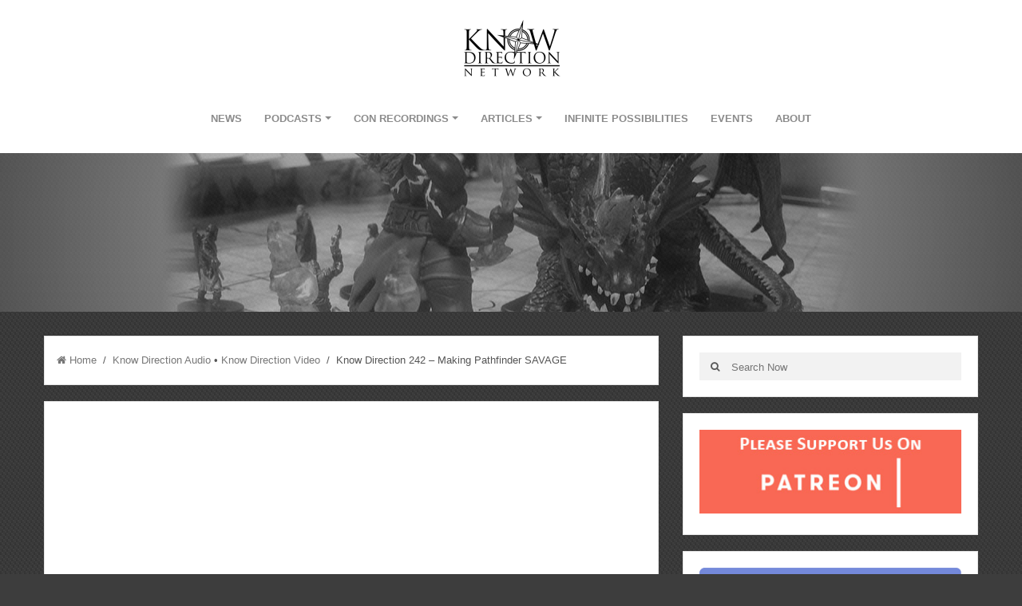

--- FILE ---
content_type: text/html; charset=UTF-8
request_url: https://knowdirectionpodcast.com/2021/01/know-direction-242-making-pathfinder-savage/
body_size: 10838
content:
<!DOCTYPE html>
<html class="no-js" itemscope="itemscope" itemtype="http://schema.org/Article" lang="en-US">
<head>
<meta charset="UTF-8">
<title itemprop="name">Know Direction 242 &#8211; Making Pathfinder SAVAGE | Know Direction</title>
<link rel="pingback" href="https://knowdirectionpodcast.com/xmlrpc.php" />
<meta name="viewport" content="width=device-width" />
<!--[if lt IE 9]>
<script src="http://html5shim.googlecode.com/svn/trunk/html5.js"></script>
<![endif]-->
<link rel='dns-prefetch' href='//s.w.org' />
<link rel="alternate" type="application/rss+xml" title="Know Direction &raquo; Feed" href="https://knowdirectionpodcast.com/feed/" />
<link rel="alternate" type="application/rss+xml" title="Know Direction &raquo; Comments Feed" href="https://knowdirectionpodcast.com/comments/feed/" />
<link rel="alternate" type="text/calendar" title="Know Direction &raquo; iCal Feed" href="https://knowdirectionpodcast.com/events/?ical=1" />
<link rel="alternate" type="application/rss+xml" title="Know Direction &raquo; Know Direction 242 &#8211; Making Pathfinder SAVAGE Comments Feed" href="https://knowdirectionpodcast.com/2021/01/know-direction-242-making-pathfinder-savage/feed/" />
		<script type="text/javascript">
			window._wpemojiSettings = {"baseUrl":"https:\/\/s.w.org\/images\/core\/emoji\/2.3\/72x72\/","ext":".png","svgUrl":"https:\/\/s.w.org\/images\/core\/emoji\/2.3\/svg\/","svgExt":".svg","source":{"wpemoji":"https:\/\/knowdirectionpodcast.com\/wp-includes\/js\/wp-emoji.js?ver=4.8.6","twemoji":"https:\/\/knowdirectionpodcast.com\/wp-includes\/js\/twemoji.js?ver=4.8.6"}};
			( function( window, document, settings ) {
	var src, ready, ii, tests;

	/*
	 * Create a canvas element for testing native browser support
	 * of emoji.
	 */
	var canvas = document.createElement( 'canvas' );
	var context = canvas.getContext && canvas.getContext( '2d' );

	/**
	 * Detect if the browser supports rendering emoji or flag emoji. Flag emoji are a single glyph
	 * made of two characters, so some browsers (notably, Firefox OS X) don't support them.
	 *
	 * @since 4.2.0
	 *
	 * @param type {String} Whether to test for support of "flag" or "emoji4" emoji.
	 * @return {Boolean} True if the browser can render emoji, false if it cannot.
	 */
	function browserSupportsEmoji( type ) {
		var stringFromCharCode = String.fromCharCode,
			flag, flag2, emoji41, emoji42;

		if ( ! context || ! context.fillText ) {
			return false;
		}

		// Cleanup from previous test.
		context.clearRect( 0, 0, canvas.width, canvas.height );

		/*
		 * Chrome on OS X added native emoji rendering in M41. Unfortunately,
		 * it doesn't work when the font is bolder than 500 weight. So, we
		 * check for bold rendering support to avoid invisible emoji in Chrome.
		 */
		context.textBaseline = 'top';
		context.font = '600 32px Arial';

		switch ( type ) {
			case 'flag':
				/*
				 * Test for UN flag compatibility. This is the least supported of the letter locale flags,
				 * so gives us an easy test for full support.
				 *
				 * To test for support, we try to render it, and compare the rendering to how it would look if
				 * the browser doesn't render it correctly ([U] + [N]).
				 */
				context.fillText( stringFromCharCode( 55356, 56826, 55356, 56819 ), 0, 0 );
				flag = canvas.toDataURL();

				context.clearRect( 0, 0, canvas.width, canvas.height );

				// Add a zero width space between the characters, to force rendering as characters.
				context.fillText( stringFromCharCode( 55356, 56826, 8203, 55356, 56819 ), 0, 0 );
				flag2 = canvas.toDataURL();

				if ( flag === flag2 ) {
					return false;
				}

				/*
				 * Test for English flag compatibility. England is a country in the United Kingdom, it
				 * does not have a two letter locale code but rather an five letter sub-division code.
				 *
				 * To test for support, we try to render it, and compare the rendering to how it would look if
				 * the browser doesn't render it correctly (black flag emoji + [G] + [B] + [E] + [N] + [G]).
				 */
				// Cleanup from previous test.
				context.clearRect( 0, 0, canvas.width, canvas.height );

				context.fillText( stringFromCharCode( 55356, 57332, 56128, 56423, 56128, 56418, 56128, 56421, 56128, 56430, 56128, 56423, 56128, 56447 ), 0, 0 );
				flag = canvas.toDataURL();

				context.clearRect( 0, 0, canvas.width, canvas.height );

				context.fillText( stringFromCharCode( 55356, 57332, 8203, 56128, 56423, 8203, 56128, 56418, 8203, 56128, 56421, 8203, 56128, 56430, 8203, 56128, 56423, 8203, 56128, 56447 ), 0, 0 );
				flag2 = canvas.toDataURL();

				return flag !== flag2;
			case 'emoji4':
				/*
				 * Emoji 5 has faries of all genders.
				 *
				 * To test for support, try to render a new emoji (fairy, male), then compares
				 * it to how it would look if the browser doesn't render it correctly
				 * (fairy + male sign).
				 */
				context.fillText( stringFromCharCode( 55358, 56794, 8205, 9794, 65039 ), 0, 0 );
				emoji41 = canvas.toDataURL();

				context.clearRect( 0, 0, canvas.width, canvas.height );

				context.fillText( stringFromCharCode( 55358, 56794, 8203, 9794, 65039 ), 0, 0 );
				emoji42 = canvas.toDataURL();

				return emoji41 !== emoji42;
		}

		return false;
	}

	function addScript( src ) {
		var script = document.createElement( 'script' );

		script.src = src;
		script.defer = script.type = 'text/javascript';
		document.getElementsByTagName( 'head' )[0].appendChild( script );
	}

	tests = Array( 'flag', 'emoji4' );

	settings.supports = {
		everything: true,
		everythingExceptFlag: true
	};

	for( ii = 0; ii < tests.length; ii++ ) {
		settings.supports[ tests[ ii ] ] = browserSupportsEmoji( tests[ ii ] );

		settings.supports.everything = settings.supports.everything && settings.supports[ tests[ ii ] ];

		if ( 'flag' !== tests[ ii ] ) {
			settings.supports.everythingExceptFlag = settings.supports.everythingExceptFlag && settings.supports[ tests[ ii ] ];
		}
	}

	settings.supports.everythingExceptFlag = settings.supports.everythingExceptFlag && ! settings.supports.flag;

	settings.DOMReady = false;
	settings.readyCallback = function() {
		settings.DOMReady = true;
	};

	if ( ! settings.supports.everything ) {
		ready = function() {
			settings.readyCallback();
		};

		if ( document.addEventListener ) {
			document.addEventListener( 'DOMContentLoaded', ready, false );
			window.addEventListener( 'load', ready, false );
		} else {
			window.attachEvent( 'onload', ready );
			document.attachEvent( 'onreadystatechange', function() {
				if ( 'complete' === document.readyState ) {
					settings.readyCallback();
				}
			} );
		}

		src = settings.source || {};

		if ( src.concatemoji ) {
			addScript( src.concatemoji );
		} else if ( src.wpemoji && src.twemoji ) {
			addScript( src.twemoji );
			addScript( src.wpemoji );
		}
	}

} )( window, document, window._wpemojiSettings );
		</script>
		<style type="text/css">
img.wp-smiley,
img.emoji {
	display: inline !important;
	border: none !important;
	box-shadow: none !important;
	height: 1em !important;
	width: 1em !important;
	margin: 0 .07em !important;
	vertical-align: -0.1em !important;
	background: none !important;
	padding: 0 !important;
}
</style>
<link rel='stylesheet' id='tribe-events-full-calendar-style-css'  href='https://knowdirectionpodcast.com/wp-content/plugins/the-events-calendar/src/resources/css/tribe-events-full.css?ver=4.5.10' type='text/css' media='all' />
<link rel='stylesheet' id='tribe-events-calendar-style-css'  href='https://knowdirectionpodcast.com/wp-content/plugins/the-events-calendar/src/resources/css/tribe-events-theme.css?ver=4.5.10' type='text/css' media='all' />
<link rel='stylesheet' id='tribe-events-calendar-full-mobile-style-css'  href='https://knowdirectionpodcast.com/wp-content/plugins/the-events-calendar/src/resources/css/tribe-events-full-mobile.css?ver=4.5.10' type='text/css' media='only screen and (max-width: 768px)' />
<link rel='stylesheet' id='tribe-events-calendar-mobile-style-css'  href='https://knowdirectionpodcast.com/wp-content/plugins/the-events-calendar/src/resources/css/tribe-events-theme-mobile.css?ver=4.5.10' type='text/css' media='only screen and (max-width: 768px)' />
<link rel='stylesheet' id='goblog-style-css'  href='https://knowdirectionpodcast.com/wp-content/themes/goblog/style.css?ver=4.8.6' type='text/css' media='all' />
<style id='goblog-style-inline-css' type='text/css'>

	body { background-color:#3d3d3d; background-image:url(https://knowdirectionpodcast.com/wp-content/themes/goblog/images/pattern10.png); background-repeat:repeat; background-attachment:scroll; background-position:0 0 }
	.widgetslider .post-cats span, .tagcloud a:hover, .main-navigation ul li ul li a:hover, .pagination span, .pagination a:hover, .read-more a, .featuredslider .flex-control-nav .flex-active, #subscribe-widget input[type='submit'], #wp-calendar caption, #wp-calendar td#today, #commentform #submit, .wpcf7-submit { background-color:#ff8800; }
	a, a:hover, .title a:hover, .sidebar a:hover, .sidebar-small-widget a:hover, .breadcrumbs a:hover, .meta a:hover, .post-meta a:hover, .reply:hover i, .reply:hover a, .edit-post a, .error-text, #comments .fn a:hover { color:#ff8800; }
	.main-navigation a:hover, .current-menu-item a, .sfHover a, .tagcloud a:hover, .main-navigation .menu ul li:first-child { border-color:#ff8800; }
	.main-navigation .menu > li > ul:before { border-bottom-color:#ff8800; }
	.main-navigation a, #navigation .menu .current-menu-item[class*=' fa-']:before, #navigation .menu [class^='fa-']:before, #navigation .menu [class*=' fa-']:before { color:#8B8B8B;}
	.main-navigation a:hover, .current-menu-item a, #navigation .menu > .sfHover > a.sf-with-ul, #navigation .menu .current-menu-item[class*=' fa-']:before, #navigation .menu [class^='fa-']:hover:before, #navigation .menu [class*=' fa-']:hover:before { color:#ff8800;}
	.sf-arrows .sf-with-ul:after { border-top-color:#8B8B8B;} .sf-arrows .sf-with-ul:hover:after { border-top-color:#ff8800;} .main-navigation ul li ul li a { background:#353535; color:#b7b7b7;}
	#navigation .menu ul [class^='fa-']:before, #navigation .menu ul [class*=' fa-']:before { color:#b7b7b7; }
	#navigation .menu ul [class^='fa-']:hover:before, #navigation .menu ul [class*=' fa-']:hover:before { color:#d8d8d8; }
	.main-navigation ul li ul li a:hover { color:#d8d8d8;} .sf-arrows ul .sf-with-ul:after { border-left-color:#b7b7b7;} .btn { color:#919191;}
	#wp-calendar th { background: rgba(255,136,0, 0.6) }
	.post-meta .post-type-audio i { color:#0b8fe8; border-color:#0b8fe8}
	.post-meta .post-type-video i { color:#27ae60; border-color:#27ae60}
	.post-meta .post-type-standard i { color:#ff8800; border-color:#ff8800}
	.post-meta .post-type-quote i { color:#ff4444; border-color:#ff4444}
	.post-meta .post-type-link i { color:#2980b9; border-color:#2980b9}
	.post-meta .post-type-image i { color:#9933cc; border-color:#9933cc}
	.post-meta .post-type-gallery i { color:#99cc00; border-color:#99cc00}
	.slides-over { opacity:0.6; }    .header { padding:20px 0 0 } .logo-wrap { display:block; border-bottom:1px solid rgba(255,255,255,0.2); padding:0 0 12px; text-align:center; } 
		.header #logo img { float:none } .main-navigation, .main-nav, #navigation { float:none; text-align:center; width:100% }
		.main-navigation a { padding:17px 0; } #navigation ul li, .main-navigation .menu li { display:inline-block; float:none; }
		.main-navigation .sub-menu { text-align:left } #navigation .menu [class^="fa-"]:before, #navigation .menu [class*=" fa-"]:before { top:20px }
		.sf-arrows .sf-with-ul:after { top:21px }                                      
	
</style>
<link rel='stylesheet' id='font-awesome-css'  href='https://knowdirectionpodcast.com/wp-content/themes/goblog/css/font-awesome.css?ver=4.8.6' type='text/css' media='all' />
<link rel='stylesheet' id='magnific-popup-css'  href='https://knowdirectionpodcast.com/wp-content/themes/goblog/css/magnific-popup.css?ver=4.8.6' type='text/css' media='all' />
<link rel='stylesheet' id='flexslider-css'  href='https://knowdirectionpodcast.com/wp-content/themes/goblog/css/flexslider.css?ver=4.8.6' type='text/css' media='all' />
<link rel='stylesheet' id='responsive-css'  href='https://knowdirectionpodcast.com/wp-content/themes/goblog/css/responsive.css?ver=4.8.6' type='text/css' media='all' />
<link rel='stylesheet' id='A2A_SHARE_SAVE-css'  href='https://knowdirectionpodcast.com/wp-content/plugins/add-to-any/addtoany.min.css?ver=1.14' type='text/css' media='all' />
<script type='text/javascript' src='https://knowdirectionpodcast.com/wp-includes/js/jquery/jquery.js?ver=1.12.4'></script>
<script type='text/javascript' src='https://knowdirectionpodcast.com/wp-includes/js/jquery/jquery-migrate.js?ver=1.4.1'></script>
<script type='text/javascript' src='https://knowdirectionpodcast.com/wp-content/plugins/add-to-any/addtoany.min.js?ver=1.0'></script>
<script type='text/javascript' src='https://knowdirectionpodcast.com/wp-content/plugins/wp-retina-2x/js/picturefill.min.js?ver=3.0.2'></script>
<link rel='https://api.w.org/' href='https://knowdirectionpodcast.com/wp-json/' />
<link rel="EditURI" type="application/rsd+xml" title="RSD" href="https://knowdirectionpodcast.com/xmlrpc.php?rsd" />
<link rel="wlwmanifest" type="application/wlwmanifest+xml" href="https://knowdirectionpodcast.com/wp-includes/wlwmanifest.xml" /> 
<link rel='prev' title='Game Design Unboxed 7: Thug Life' href='https://knowdirectionpodcast.com/2021/01/game-design-unboxed-7-thug-life/' />
<link rel='next' title='Something Creates &#8211; Developing a Plan' href='https://knowdirectionpodcast.com/2021/01/something-creates-developing-a-plan/' />
<meta name="generator" content="WordPress 4.8.6" />
<link rel="canonical" href="https://knowdirectionpodcast.com/2021/01/know-direction-242-making-pathfinder-savage/" />
<link rel='shortlink' href='https://knowdirectionpodcast.com/?p=19943' />
<link rel="alternate" type="application/json+oembed" href="https://knowdirectionpodcast.com/wp-json/oembed/1.0/embed?url=https%3A%2F%2Fknowdirectionpodcast.com%2F2021%2F01%2Fknow-direction-242-making-pathfinder-savage%2F" />

<script type="text/javascript">
var a2a_config=a2a_config||{};a2a_config.callbacks=a2a_config.callbacks||[];a2a_config.templates=a2a_config.templates||{};
</script>
<script type="text/javascript" src="https://static.addtoany.com/menu/page.js" async="async"></script>
<script type="text/javascript"><!--
function powerpress_pinw(pinw_url){window.open(pinw_url, 'PowerPressPlayer','toolbar=0,status=0,resizable=1,width=460,height=320');	return false;}
//-->
</script>
<meta name="tec-api-version" content="v1"><meta name="tec-api-origin" content="https://knowdirectionpodcast.com"><link rel="https://theeventscalendar.com" href="https://knowdirectionpodcast.com/wp-json/tribe/events/v1/" /><link rel="icon" href="https://knowdirectionpodcast.com/wp-content/uploads/2017/07/favicon-91x91-55x55.jpg" sizes="32x32" />
<link rel="icon" href="https://knowdirectionpodcast.com/wp-content/uploads/2017/07/favicon-91x91.jpg" sizes="192x192" />
<link rel="apple-touch-icon-precomposed" href="https://knowdirectionpodcast.com/wp-content/uploads/2017/07/favicon-91x91.jpg" />
<meta name="msapplication-TileImage" content="https://knowdirectionpodcast.com/wp-content/uploads/2017/07/favicon-91x91.jpg" />
<!-- BEGIN GADWP v5.1.1.3 Universal Analytics - https://deconf.com/google-analytics-dashboard-wordpress/ -->
<script>
(function(i,s,o,g,r,a,m){i['GoogleAnalyticsObject']=r;i[r]=i[r]||function(){
	(i[r].q=i[r].q||[]).push(arguments)},i[r].l=1*new Date();a=s.createElement(o),
	m=s.getElementsByTagName(o)[0];a.async=1;a.src=g;m.parentNode.insertBefore(a,m)
})(window,document,'script','https://www.google-analytics.com/analytics.js','ga');
  ga('create', 'UA-52978833-1', 'auto');
  ga('send', 'pageview');
</script>
<!-- END GADWP Universal Analytics -->
		<style type="text/css" id="wp-custom-css">
			.post-avtar { padding:15px 0; }		</style>
	<style type="text/css" title="dynamic-css" class="options-output">.main-header{background-color:#ffffff;}.header-slider, .header-slider li h3{color:#ffffff;}.header{padding-top:20px;padding-bottom:20px;}.header #logo{margin-top:0;margin-bottom:0;}body{color:#ff8800;}.post-box, .breadcrumbs, .author-box, .author-desc-box, .post-navigation .post-nav-links, .relatedPosts, #respond, .pagination, .norm-pagination{background-color:#FFFFFF;}.post-box, .breadcrumbs, .author-box, .author-desc-box, .relatedPosts, #respond, .pagination, .norm-pagination{border-top:1px solid #e3e3e3;border-right:1px solid #e3e3e3;border-bottom:1px solid #e3e3e3;border-left:1px solid #e3e3e3;}.post-box, .breadcrumbs, .author-box, .author-desc-box, .relatedPosts, #comments, #respond, .pagination, .norm-pagination{color:#555555;}.post-author, .post-meta, .post-meta a, .breadcrumbs a{color:#777777;}.title, .title a, .post header .post-date, .section-heading, .author-box h5{color:#000000;}.sidebar-widget, #tabs-widget, #tabs li.active a{background-color:#FFFFFF;}.sidebar-widget, #tabs-widget{border-top:1px solid #e3e3e3;border-right:1px solid #e3e3e3;border-bottom:1px solid #e3e3e3;border-left:1px solid #e3e3e3;}.widget-title, #tabs li a{color:#000000;}.sidebar-widget{color:#555555;}.sidebar a, .sidebar-small-widget a{color:#333333;}.meta, .meta a{color:#999999;}.footer{background-color:#101010;}.footer a{color:#777777;}.footer a:hover{color:#FFFFFF;}.footer-widget .widget-title{color:#FFFFFF;}.copyright{background-color:#000000;}.copyright{color:#ffffff;}body{font-weight:400;font-style:normal;}.header #logo a{font-weight:400;font-style:normal;font-size:26px;line-height:32px;color:#ffffff;}h1,h2,h3,h4,h5,h6, .header, .main-navigation a, .read-more, .article-heading, .slidertitle, .carousel, #tabs li a, .social-widget a, .post-navigation, #wp-calendar caption, .comment-reply-link, #comments .fn, #commentform input, #commentform textarea, input[type="submit"], .pagination, .footer-subscribe{font-weight:700;font-style:normal;}.title, .widgettitle{font-weight:normal;font-style:normal;}.widget-title{font-weight:700;font-style:normal;font-size:13px;line-height:20px;}</style></head>
<body id="blog" class="post-template-default single single-post postid-19943 single-format-video main tribe-no-js tribe-bar-is-disabled" itemscope itemtype="http://schema.org/WebPage">
	<div class="main-container">
	<!-- START HEADER -->
		<header class="main-header clearfix">
			<div class="header clearfix">
			<div class="container">
									<div class="logo-wrap uppercase">
						<div id="logo" class="uppercase">
							<a href="https://knowdirectionpodcast.com">
								<img width="135" height="82" src="http://knowdirectionpodcast.com/wp-content/uploads/2025/08/KD_Logo_2016_clear_thumb.png"  alt="Know Direction">
							</a>
						</div>
					</div><!--.logo-wrap-->
								<div class="btn fa fa-align-justify"></div>
				<div class="main-navigation">
					<div class="main-nav">
						<nav id="navigation" >
														<ul id="menu-primary" class="menu"><li id="menu-item-1413" class="menu-item menu-item-type-taxonomy menu-item-object-category menu-item-1413"><a href="https://knowdirectionpodcast.com/category/articles/news/">News</a></li>
<li id="menu-item-916" class="menu-item menu-item-type-taxonomy menu-item-object-category current-post-ancestor menu-item-has-children menu-item-916"><a href="https://knowdirectionpodcast.com/category/podcasts/">Podcasts</a>
<ul  class="sub-menu">
	<li id="menu-item-917" class="menu-item menu-item-type-taxonomy menu-item-object-category current-post-ancestor current-menu-parent current-post-parent menu-item-917"><a href="https://knowdirectionpodcast.com/category/podcasts/know_direction_audio/">Know Direction</a></li>
	<li id="menu-item-8749" class="menu-item menu-item-type-taxonomy menu-item-object-category menu-item-8749"><a href="https://knowdirectionpodcast.com/category/podcasts/know-direction-beyond/">Know Direction Beyond</a></li>
	<li id="menu-item-16636" class="menu-item menu-item-type-taxonomy menu-item-object-category menu-item-16636"><a href="https://knowdirectionpodcast.com/category/podcasts/digital-divination/">Digital Divination</a></li>
	<li id="menu-item-18984" class="menu-item menu-item-type-taxonomy menu-item-object-category menu-item-18984"><a href="https://knowdirectionpodcast.com/category/podcasts/game-design-unboxed/">Game Design Unboxed</a></li>
	<li id="menu-item-16281" class="menu-item menu-item-type-taxonomy menu-item-object-category menu-item-16281"><a href="https://knowdirectionpodcast.com/category/podcasts/intrepid-heroes/">Intrepid Heroes</a></li>
	<li id="menu-item-23386" class="menu-item menu-item-type-taxonomy menu-item-object-category menu-item-23386"><a href="https://knowdirectionpodcast.com/category/podcasts/upshift/">Upshift</a></li>
</ul>
</li>
<li id="menu-item-7067" class="menu-item menu-item-type-post_type menu-item-object-page menu-item-has-children menu-item-7067"><a href="https://knowdirectionpodcast.com/con-recordings/">Con Recordings</a>
<ul  class="sub-menu">
	<li id="menu-item-26145" class="menu-item menu-item-type-post_type menu-item-object-page menu-item-26145"><a href="https://knowdirectionpodcast.com/con-recordings/paizocon-online-2023/">PaizoCon Online 2023</a></li>
	<li id="menu-item-24096" class="menu-item menu-item-type-post_type menu-item-object-page menu-item-24096"><a href="https://knowdirectionpodcast.com/con-recordings/paizocon-online-2022/">PaizoCon Online 2022</a></li>
	<li id="menu-item-22376" class="menu-item menu-item-type-post_type menu-item-object-page menu-item-22376"><a href="https://knowdirectionpodcast.com/con-recordings/gen-con-online-2021/">Gen Con Online 2021</a></li>
	<li id="menu-item-21039" class="menu-item menu-item-type-post_type menu-item-object-page menu-item-21039"><a href="https://knowdirectionpodcast.com/con-recordings/paizocon-online-2021/">PaizoCon Online 2021</a></li>
	<li id="menu-item-18118" class="menu-item menu-item-type-post_type menu-item-object-page menu-item-18118"><a href="https://knowdirectionpodcast.com/con-recordings/gen-con-online-2020/">Gen Con Online 2020</a></li>
	<li id="menu-item-17108" class="menu-item menu-item-type-post_type menu-item-object-page menu-item-17108"><a href="https://knowdirectionpodcast.com/con-recordings/paizocon-2020/">PaizoCon 2020</a></li>
	<li id="menu-item-14132" class="menu-item menu-item-type-post_type menu-item-object-page menu-item-14132"><a href="https://knowdirectionpodcast.com/con-recordings/gen-con-2019/">Gen Con 2019</a></li>
	<li id="menu-item-13081" class="menu-item menu-item-type-post_type menu-item-object-page menu-item-13081"><a href="https://knowdirectionpodcast.com/con-recordings/paizocon-2019/">PaizoCon 2019</a></li>
	<li id="menu-item-10585" class="menu-item menu-item-type-post_type menu-item-object-page menu-item-10585"><a href="https://knowdirectionpodcast.com/con-recordings/gen-con-2018/">Gen Con 2018</a></li>
	<li id="menu-item-9921" class="menu-item menu-item-type-post_type menu-item-object-page menu-item-9921"><a href="https://knowdirectionpodcast.com/con-recordings/paizocon-2018/">PaizoCon 2018</a></li>
</ul>
</li>
<li id="menu-item-725" class="menu-item menu-item-type-taxonomy menu-item-object-category menu-item-has-children menu-item-725"><a href="https://knowdirectionpodcast.com/category/articles/">Articles</a>
<ul  class="sub-menu">
	<li id="menu-item-26486" class="menu-item menu-item-type-taxonomy menu-item-object-category menu-item-26486"><a href="https://knowdirectionpodcast.com/category/articles/essential-builds/">Essential Builds</a></li>
	<li id="menu-item-1060" class="menu-item menu-item-type-taxonomy menu-item-object-category menu-item-1060"><a href="https://knowdirectionpodcast.com/category/articles/guidance/">Guidance</a></li>
	<li id="menu-item-15799" class="menu-item menu-item-type-taxonomy menu-item-object-category menu-item-15799"><a href="https://knowdirectionpodcast.com/category/articles/investing-in/">Investing In</a></li>
</ul>
</li>
<li id="menu-item-22377" class="menu-item menu-item-type-taxonomy menu-item-object-category menu-item-22377"><a href="https://knowdirectionpodcast.com/category/articles/infinite-possibilities/">Infinite Possibilities</a></li>
<li id="menu-item-3559" class="menu-item menu-item-type-custom menu-item-object-custom menu-item-3559"><a href="http://knowdirectionpodcast.com/events/">Events</a></li>
<li id="menu-item-729" class="menu-item menu-item-type-post_type menu-item-object-page menu-item-729"><a href="https://knowdirectionpodcast.com/about/">About</a></li>
</ul>													</nav>
					</div><!-- .main-nav -->
				</div><!-- .main-navigation -->
			</div><!-- .header -->
			</div><!-- .header -->
		</header>
							<div class="header-slider loading">
					<ul class="slides">
														<li>
									<div class="slides-over" style="background:url(http://knowdirectionpodcast.com/wp-content/uploads/2015/08/KDSiteTopper.jpg) repeat center center;">
									</div>
									<div class="center-width">
																					<h3></h3>
																				<div class="slider-desc"></div>
									</div>									
								</li>
												</ul>
				</div><!-- .header-slider -->
					<!-- END HEADER -->
		<div class="main-wrapper">
				<div id="page"><div class="detail-page">
		<div class="content-area single-content-area">
		<div class="content-single">
									<div class="breadcrumbs">
					<a href="https://knowdirectionpodcast.com"> <i class="fa fa-home"></i>Home</a>&nbsp;&nbsp;/&nbsp;&nbsp;<a href="https://knowdirectionpodcast.com/category/podcasts/know_direction_audio/" rel="category tag">Know Direction Audio</a> &bull; <a href="https://knowdirectionpodcast.com/category/videos/know-direction-video/" rel="category tag">Know Direction Video</a>&nbsp;&nbsp;/&nbsp;&nbsp;Know Direction 242 &#8211; Making Pathfinder SAVAGE				</div>
						<div class="single-content">
				<article id="post-19943" class="post-19943 post type-post status-publish format-video hentry category-know_direction_audio category-know-direction-video tag-jefferson-jay-thacker tag-know-direction tag-mike-barbeau tag-pathfinder tag-pinnacle-entertainment-group tag-rise-of-the-runelords tag-ryan-costello tag-savage-worlds tag-shane-hensley post_format-post-format-video">
					<div class="post-box">
																		<div class="responsive-video responsive-video-long">
													<iframe src="http://www.youtube-nocookie.com/embed/CU7jccWvlnI" class="vid iframe-youtube"></iframe>
												</div>
																	<header>
															<time datetime="2021-01-28" title="January 28, 2021">
									<span class="post-date">28</span>
									<span class="post-month uppercase">January</span>
								</time>
														<div class="title-wrap">
								<h2 class="title title20">
									Know Direction 242 &#8211; Making Pathfinder SAVAGE								</h2>
																	<span class="post-author">Written by <a href="https://knowdirectionpodcast.com/author/kdadmin/" title="Posts by Jefferson Thacker" rel="author">Jefferson Thacker</a></span>
															</div>
															<div class="post-avtar">
									<img alt='' src='https://secure.gravatar.com/avatar/a9694725265202993aca2d0fe779c033?s=70&#038;d=monsterid&#038;r=g' srcset='https://secure.gravatar.com/avatar/a9694725265202993aca2d0fe779c033?s=140&amp;d=monsterid&amp;r=g 2x' class='avatar avatar-70 photo' height='70' width='70' />								</div>
													</header><!--.header-->
						<div class="post-meta">
							<div class="post-type post-type-video"><i class="fa fa-film"></i></div><span class="post-tags"><i class="fa fa-tag"></i> <a href="https://knowdirectionpodcast.com/tag/jefferson-jay-thacker/" rel="tag">Jefferson Jay Thacker</a>, <a href="https://knowdirectionpodcast.com/tag/know-direction/" rel="tag">Know Direction</a>, <a href="https://knowdirectionpodcast.com/tag/mike-barbeau/" rel="tag">Mike Barbeau</a>, <a href="https://knowdirectionpodcast.com/tag/pathfinder/" rel="tag">Pathfinder</a>, <a href="https://knowdirectionpodcast.com/tag/pinnacle-entertainment-group/" rel="tag">Pinnacle Entertainment Group</a>, <a href="https://knowdirectionpodcast.com/tag/rise-of-the-runelords/" rel="tag">Rise of the Runelords</a>, <a href="https://knowdirectionpodcast.com/tag/ryan-costello/" rel="tag">Ryan Costello</a>, <a href="https://knowdirectionpodcast.com/tag/savage-worlds/" rel="tag">Savage Worlds</a>, <a href="https://knowdirectionpodcast.com/tag/shane-hensley/" rel="tag">Shane Hensley</a></span>								<span class="post-cats"><i class="fa fa-tag"></i> <a href="https://knowdirectionpodcast.com/category/podcasts/know_direction_audio/" rel="category tag">Know Direction Audio</a>, <a href="https://knowdirectionpodcast.com/category/videos/know-direction-video/" rel="category tag">Know Direction Video</a></span>
														<span class="post-comments"><i class="fa fa-comments-o"></i> <a href="https://knowdirectionpodcast.com/2021/01/know-direction-242-making-pathfinder-savage/#respond" class="comments-link" >Leave a Comment</a></span>
														<span class="edit-post"></span>
						</div><!--.post-meta-->		
						<div class="single-post-content">				
						<div class="single-post-content1">				
														
							<p>Pathfinder is coming to Savage Worlds, starting with Rise of the Runelords. Shane Hensley and Mike Barbeau of Pinnacle Entertainment Group, publishers of Savage World, join us to talk about what fans can expect when the Pathfinder setting comes to the Savage World system.</p>
<h2><a href="http://knowdirectionpodcast.com/podcasts/KD242-2.mp3">Listen Now! (mp3)</a></h2>
</p><div class="addtoany_share_save_container addtoany_content_bottom"><div class="a2a_kit a2a_kit_size_32 addtoany_list" data-a2a-url="https://knowdirectionpodcast.com/2021/01/know-direction-242-making-pathfinder-savage/" data-a2a-title="Know Direction 242 – Making Pathfinder SAVAGE"><a class="a2a_button_facebook" href="https://www.addtoany.com/add_to/facebook?linkurl=https%3A%2F%2Fknowdirectionpodcast.com%2F2021%2F01%2Fknow-direction-242-making-pathfinder-savage%2F&amp;linkname=Know%20Direction%20242%20%E2%80%93%20Making%20Pathfinder%20SAVAGE" title="Facebook" rel="nofollow noopener" target="_blank"></a><a class="a2a_button_twitter" href="https://www.addtoany.com/add_to/twitter?linkurl=https%3A%2F%2Fknowdirectionpodcast.com%2F2021%2F01%2Fknow-direction-242-making-pathfinder-savage%2F&amp;linkname=Know%20Direction%20242%20%E2%80%93%20Making%20Pathfinder%20SAVAGE" title="Twitter" rel="nofollow noopener" target="_blank"></a><a class="a2a_button_google_plus" href="https://www.addtoany.com/add_to/google_plus?linkurl=https%3A%2F%2Fknowdirectionpodcast.com%2F2021%2F01%2Fknow-direction-242-making-pathfinder-savage%2F&amp;linkname=Know%20Direction%20242%20%E2%80%93%20Making%20Pathfinder%20SAVAGE" title="Google+" rel="nofollow noopener" target="_blank"></a><a class="a2a_button_reddit" href="https://www.addtoany.com/add_to/reddit?linkurl=https%3A%2F%2Fknowdirectionpodcast.com%2F2021%2F01%2Fknow-direction-242-making-pathfinder-savage%2F&amp;linkname=Know%20Direction%20242%20%E2%80%93%20Making%20Pathfinder%20SAVAGE" title="Reddit" rel="nofollow noopener" target="_blank"></a><a class="a2a_button_pinterest" href="https://www.addtoany.com/add_to/pinterest?linkurl=https%3A%2F%2Fknowdirectionpodcast.com%2F2021%2F01%2Fknow-direction-242-making-pathfinder-savage%2F&amp;linkname=Know%20Direction%20242%20%E2%80%93%20Making%20Pathfinder%20SAVAGE" title="Pinterest" rel="nofollow noopener" target="_blank"></a><a class="a2a_button_evernote" href="https://www.addtoany.com/add_to/evernote?linkurl=https%3A%2F%2Fknowdirectionpodcast.com%2F2021%2F01%2Fknow-direction-242-making-pathfinder-savage%2F&amp;linkname=Know%20Direction%20242%20%E2%80%93%20Making%20Pathfinder%20SAVAGE" title="Evernote" rel="nofollow noopener" target="_blank"></a><a class="a2a_button_delicious" href="https://www.addtoany.com/add_to/delicious?linkurl=https%3A%2F%2Fknowdirectionpodcast.com%2F2021%2F01%2Fknow-direction-242-making-pathfinder-savage%2F&amp;linkname=Know%20Direction%20242%20%E2%80%93%20Making%20Pathfinder%20SAVAGE" title="Delicious" rel="nofollow noopener" target="_blank"></a><a class="a2a_dd addtoany_share_save" href="https://www.addtoany.com/share"></a></div></div>						
													</div><!--.single-post-content-->
						</div><!--.single-post-content-->

												
											</div><!--.post-box-->
				</article><!--.blog post-->
			</div><!--.single-content-->

							<div class="author-box">
					<div class="author-box-avtar">
						<img alt='' src='https://secure.gravatar.com/avatar/a9694725265202993aca2d0fe779c033?s=140&#038;d=monsterid&#038;r=g' srcset='https://secure.gravatar.com/avatar/a9694725265202993aca2d0fe779c033?s=280&amp;d=monsterid&amp;r=g 2x' class='avatar avatar-140 photo' height='140' width='140' />					</div>
					<div class="author-info-container">
						<div class="author-info">
							<div class="author-head">
								<h5 class="uppercase">Jefferson Thacker</h5>
								<div class="author-social">
									<span class="author-fb"><a class="fa fa-facebook" href="https://www.facebook.com/jefferson.thacker"></a></span>																																																					</div>
							</div>
							<p>Before Perram joined Know Direction as the show’s first full time co-host, the podcast could have best been describe as a bunch of Pathfinder RPG stuff. Perram brings a knowledge of and love for Golarion to Know Direction, something any Pathfinder podcast is lacking without. On top of being a man on the pulse of the Pathfinder campaign setting, Perram is the founder of the superlative site for Pathfinder spellcasters, Perram’s Spellbook, a free web application that creates customized spell cards.</p>
						</div>
					</div>
				</div>
										<div class="navigation post-navigation textcenter clearfix">
					<div class="alignleft post-nav-links prev-link-wrapper">
						<div class="post-nav-link-bg">
															<img width="370" height="208" src="https://knowdirectionpodcast.com/wp-content/uploads/2021/01/GDU-Web-Banner-07.jpg" class="attachment-featured370 size-featured370 wp-post-image" alt="" />													</div>
						<div class="prev-link"><span class="uppercase"><i class="fa fa-long-arrow-left"></i> &nbsp;Previous Article</span> <a href="https://knowdirectionpodcast.com/2021/01/game-design-unboxed-7-thug-life/" rel="prev">Game Design Unboxed 7: Thug Life</a></div>					</div>
					<div class="alignright post-nav-links next-link-wrapper">
						<div class="post-nav-link-bg">
															<img width="370" height="185" src="https://knowdirectionpodcast.com/wp-content/uploads/2020/04/SomethingCreatesBanner.png" class="attachment-featured370 size-featured370 wp-post-image" alt="" />													</div>
						<div class="next-link"><span class="uppercase">Next Article &nbsp;<i class="fa fa-long-arrow-right"></i></span> <a href="https://knowdirectionpodcast.com/2021/01/something-creates-developing-a-plan/" rel="next">Something Creates &#8211; Developing a Plan</a></div>					</div>
				</div><!-- end .navigation -->
						
							
				<div class="relatedPosts"><h3 class="section-heading uppercase"><span>Related Posts</span></h3><ul class="slides">						<li>
							<a href="https://knowdirectionpodcast.com/2025/11/know-direction-308-monster-core-2/" title="Know Direction 308: Monster Core 2" rel="nofollow">
								 
									<div class="relatedthumb"><img width="240" height="135" src="https://knowdirectionpodcast.com/wp-content/uploads/2025/11/308-COVER.png" class="attachment-related size-related wp-post-image" alt="" /></div>
															</a>
														<div class="related-content">
								<header>
									<h2 class="title title18">
										<a href="https://knowdirectionpodcast.com/2025/11/know-direction-308-monster-core-2/" title="Know Direction 308: Monster Core 2" rel="bookmark">Know Direction 308: Monster Core 2</a>
									</h2>
								</header><!--.header-->		
								<div class="meta">
																			<time datetime="2025-11-26">November 26, 2025</time>
																	</div>
							</div>
						</li>
												<li>
							<a href="https://knowdirectionpodcast.com/2025/10/know-direction-307-pathfinder-questisode/" title="Know Direction 307: Pathfinder Questisode" rel="nofollow">
								 
									<div class="relatedthumb"><img width="240" height="135" src="https://knowdirectionpodcast.com/wp-content/uploads/2025/10/KD307-COVER.png" class="attachment-related size-related wp-post-image" alt="" /></div>
															</a>
														<div class="related-content">
								<header>
									<h2 class="title title18">
										<a href="https://knowdirectionpodcast.com/2025/10/know-direction-307-pathfinder-questisode/" title="Know Direction 307: Pathfinder Questisode" rel="bookmark">Know Direction 307: Pathfinder Questisode</a>
									</h2>
								</header><!--.header-->		
								<div class="meta">
																			<time datetime="2025-10-29">October 29, 2025</time>
																	</div>
							</div>
						</li>
												<li>
							<a href="https://knowdirectionpodcast.com/2025/09/know-direction-306-battlecry/" title="Know Direction 306: Battlecry" rel="nofollow">
								 
									<div class="relatedthumb"><img width="240" height="135" src="https://knowdirectionpodcast.com/wp-content/uploads/2025/09/306-COVER.png" class="attachment-related size-related wp-post-image" alt="" /></div>
															</a>
														<div class="related-content">
								<header>
									<h2 class="title title18">
										<a href="https://knowdirectionpodcast.com/2025/09/know-direction-306-battlecry/" title="Know Direction 306: Battlecry" rel="bookmark">Know Direction 306: Battlecry</a>
									</h2>
								</header><!--.header-->		
								<div class="meta">
																			<time datetime="2025-09-26">September 26, 2025</time>
																	</div>
							</div>
						</li>
						</ul></div>							
			<!-- If comments are closed. -->
		
									</div>
	</div>
	<aside class="sidebar">
	<div id="sidebar">
		<div class="widget sidebar-widget widget_search"><form method="get" class="searchform search-form" action="https://knowdirectionpodcast.com">
	<fieldset> 
		<input type="text" name="s" class="s" value="" placeholder="Search Now"> 
		<button class="fa fa-search search-button" type="submit" value="Search"></button>
	</fieldset>
</form></div><div class="widget sidebar-widget widget_media_image"><a href="https://www.patreon.com/knowdirection" class="" rel="" target=""><img width="330" height="106" src="https://knowdirectionpodcast.com/wp-content/uploads/2018/03/Patreon-Button.jpg" class="image wp-image-9327  attachment-full size-full" alt="Support Us on Patreon" style="max-width: 100%; height: auto;" srcset="https://knowdirectionpodcast.com/wp-content/uploads/2018/03/Patreon-Button.jpg 330w, https://knowdirectionpodcast.com/wp-content/uploads/2018/03/Patreon-Button-300x96.jpg 300w" sizes="(max-width: 330px) 100vw, 330px" /></a></div><div class="widget sidebar-widget widget_media_image"><a href="https://discord.gg/7akGHTB" class="" rel="" target="_blank"><img width="330" height="106" src="https://knowdirectionpodcast.com/wp-content/uploads/2017/12/DiscordButton.png" class="image wp-image-8503  attachment-full size-full" alt="Discord Logo" style="max-width: 100%; height: auto;" srcset="https://knowdirectionpodcast.com/wp-content/uploads/2017/12/DiscordButton.png 330w, https://knowdirectionpodcast.com/wp-content/uploads/2017/12/DiscordButton-300x96.png 300w" sizes="(max-width: 330px) 100vw, 330px" /></a></div><div class="widget sidebar-widget social-widget">		<!-- START WIDGET -->
		<div class="social-widget">
			<h3 class="widget-title uppercase">Social Media</h3>			<ul>
									<li class="facebook uppercase"><a href="https://www.facebook.com/KnowDirection" target="_blank"><span class="fa fa-facebook"></span></a></li>
													<li class="twitter uppercase"><a href="https://twitter.com/knowdirection" target="_blank"><span class="fa fa-twitter"></span></a></li>
																	<li class="rss uppercase"><a href="http://knowdirectionpodcast.com/rss_feeds/master_feed.php/" target="_blank"><span class="fa fa-rss"></span></a></li>
																													<li class="youtube uppercase"><a href="http://www.youtube.com/user/KnowDirectionShow" target="_blank"><span class="fa fa-youtube-play"></span></a></li>
																			</ul>
		</div>
		<!-- END WIDGET -->
		</div><div class="widget sidebar-widget widget_rssiconwidget"><a href="http://knowdirectionpodcast.com/rss_feeds/master_feed.php/" style="color: #ff8800; padding: 12px 0px 12px 29px; background: url('https://knowdirectionpodcast.com/wp-content/plugins/rss-icon-widget/icons/feed-icon-24x24.png') no-repeat 0 50%;">All Podcasts Feed</a></div><div class="widget sidebar-widget widget_rssiconwidget"><a href="http://knowdirectionpodcast.com/rss_feeds/prime.php/" style="color: #ff8800; padding: 12px 0px 12px 29px; background: url('https://knowdirectionpodcast.com/wp-content/plugins/rss-icon-widget/icons/feed-icon-24x24.png') no-repeat 0 50%;">Know Direction</a></div><div class="widget sidebar-widget widget_rssiconwidget"><a href="http://knowdirectionpodcast.com/rss_feeds/beyond.php" style="color: #ff8800; padding: 12px 0px 12px 29px; background: url('https://knowdirectionpodcast.com/wp-content/plugins/rss-icon-widget/icons/feed-icon-24x24.png') no-repeat 0 50%;">Know Direction: Beyond</a></div><div class="widget sidebar-widget widget_rssiconwidget"><a href="http://knowdirectionpodcast.com/rss_feeds/digital_divination.php/" style="color: #ff8800; padding: 12px 0px 12px 29px; background: url('https://knowdirectionpodcast.com/wp-content/plugins/rss-icon-widget/icons/feed-icon-24x24.png') no-repeat 0 50%;">Digital Divination</a></div><div class="widget sidebar-widget widget_rssiconwidget"><a href="http://knowdirectionpodcast.com/rss_feeds/game-design-unboxed.php/" style="color: #ff8800; padding: 12px 0px 12px 29px; background: url('https://knowdirectionpodcast.com/wp-content/plugins/rss-icon-widget/icons/feed-icon-24x24.png') no-repeat 0 50%;">Game Design Unboxed</a></div><div class="widget sidebar-widget widget_rssiconwidget"><a href="http://knowdirectionpodcast.com/rss_feeds/intrepid_heroes.php/" style="color: #ff8800; padding: 12px 0px 12px 29px; background: url('https://knowdirectionpodcast.com/wp-content/plugins/rss-icon-widget/icons/feed-icon-24x24.png') no-repeat 0 50%;">Intrepid Heroes</a></div><div class="widget sidebar-widget widget_rssiconwidget"><a href="http://knowdirectionpodcast.com/rss_feeds/legend_lore.php/" style="color: #ff8800; padding: 12px 0px 12px 29px; background: url('https://knowdirectionpodcast.com/wp-content/plugins/rss-icon-widget/icons/feed-icon-24x24.png') no-repeat 0 50%;">Legend Lore</a></div><div class="widget sidebar-widget widget_rssiconwidget"><a href="http://knowdirectionpodcast.com/rss_feeds/presenting.php/" style="color: #ff8800; padding: 12px 0px 12px 29px; background: url('https://knowdirectionpodcast.com/wp-content/plugins/rss-icon-widget/icons/feed-icon-24x24.png') no-repeat 0 50%;">Presenting</a></div><div class="widget sidebar-widget widget_rssiconwidget"><a href="https://knowdirectionpodcast.com/category/podcasts/tavern-rats/feed/" style="color: #ff8800; padding: 12px 0px 12px 29px; background: url('https://knowdirectionpodcast.com/wp-content/plugins/rss-icon-widget/icons/feed-icon-24x24.png') no-repeat 0 50%;">Tavern Rats</a></div><div class="widget sidebar-widget widget_rssiconwidget"><a href="http://knowdirectionpodcast.com/category/podcasts/upshift/feed/" style="color: #ff8800; padding: 12px 0px 12px 29px; background: url('https://knowdirectionpodcast.com/wp-content/plugins/rss-icon-widget/icons/feed-icon-24x24.png') no-repeat 0 50%;">Upshift</a></div><div class="widget sidebar-widget widget_rssiconwidget"><a href="http://knowdirectionpodcast.com/rss_feeds/convention.php/" style="color: #ff8800; padding: 12px 0px 12px 29px; background: url('https://knowdirectionpodcast.com/wp-content/plugins/rss-icon-widget/icons/feed-icon-24x24.png') no-repeat 0 50%;">Convention Specials</a></div><div class="widget sidebar-widget widget_rssiconwidget"><a href="http://knowdirectionpodcast.com/rss_feeds/articles.php" style="color: #ff8800; padding: 12px 0px 12px 29px; background: url('https://knowdirectionpodcast.com/wp-content/plugins/rss-icon-widget/icons/feed-icon-24x24.png') no-repeat 0 50%;">News, Blogs, and Articles</a></div><div class="widget sidebar-widget widget_text"><h3 class="widget-title uppercase">Know Direction Network</h3>			<div class="textwidget"><p>The Know Direction Network is your premier source for Pathfinder, Starfinder, and Essence20 coverage, from podcasts to blogs and more!</p>
<p>Featuring a staff of RPG enthusiasts and writers who have worked on all the games we cover. </p>
<p>Check back every day for more great podcast and blog gaming content. </p>
</div>
		</div>	</div>
</aside></div><!--.detail-page-->
		</div><!--#page-->
	</div><!--.main-wrapper-->
	<footer class="footer">
		<div class="container">
			<div class="footer-widgets">
				<div class="footer-widget footer-widget-1">
														</div>
				<div class="footer-widget footer-widget-2">
														</div>
				<div class="footer-widget footer-widget-3">
														</div>
				<div class="footer-widget footer-widget-4 last">
														</div>
			</div><!-- .footer-widgets -->
		</div><!-- .container -->
	</footer>
	<div class="copyright">
		<div class="copyright-inner">
					</div>
	</div><!-- .copyright -->
</div><!-- .main-container -->
	<div class="back-to-top"><i class="fa fa-arrow-up"></i></div>
		<script>
		( function ( body ) {
			'use strict';
			body.className = body.className.replace( /\btribe-no-js\b/, 'tribe-js' );
		} )( document.body );
		</script>
		<script type='text/javascript'> /* <![CDATA[ */var tribe_l10n_datatables = {"aria":{"sort_ascending":": activate to sort column ascending","sort_descending":": activate to sort column descending"},"length_menu":"Show _MENU_ entries","empty_table":"No data available in table","info":"Showing _START_ to _END_ of _TOTAL_ entries","info_empty":"Showing 0 to 0 of 0 entries","info_filtered":"(filtered from _MAX_ total entries)","zero_records":"No matching records found","search":"Search:","pagination":{"all":"All","next":"Next","previous":"Previous"},"select":{"rows":{"0":"","_":": Selected %d rows","1":": Selected 1 row"}},"datepicker":{"dayNames":["Sunday","Monday","Tuesday","Wednesday","Thursday","Friday","Saturday"],"dayNamesShort":["Sun","Mon","Tue","Wed","Thu","Fri","Sat"],"dayNamesMin":["S","M","T","W","T","F","S"],"monthNames":["January","February","March","April","May","June","July","August","September","October","November","December"],"monthNamesShort":["January","February","March","April","May","June","July","August","September","October","November","December"],"nextText":"Next","prevText":"Prev","currentText":"Today","closeText":"Done"}};/* ]]> */ </script><script type='text/javascript' src='https://knowdirectionpodcast.com/wp-includes/js/comment-reply.js?ver=4.8.6'></script>
<script type='text/javascript' src='https://knowdirectionpodcast.com/wp-content/themes/goblog/js/modernizr.custom.js?ver=2.6.2'></script>
<script type='text/javascript' src='https://knowdirectionpodcast.com/wp-content/themes/goblog/js/jquery.flexslider-min.js?ver=2.1'></script>
<script type='text/javascript' src='https://knowdirectionpodcast.com/wp-content/themes/goblog/js/jquery.magnific-popup.min.js?ver=0.9.9'></script>
<script type='text/javascript' src='https://knowdirectionpodcast.com/wp-content/themes/goblog/js/theme-scripts.js?ver=1.0'></script>
<script type='text/javascript' src='https://knowdirectionpodcast.com/wp-includes/js/wp-embed.js?ver=4.8.6'></script>
</body>
</html>

--- FILE ---
content_type: text/css
request_url: https://knowdirectionpodcast.com/wp-content/plugins/the-events-calendar/src/resources/css/tribe-events-full.css?ver=4.5.10
body_size: 9031
content:
/**
 * This CSS file was auto-generated via PostCSS
 *
 * Contributors should avoid editing this file, but instead edit the associated
 * src/resources/postcss/ file. For more information, check out our engineering
 * docs on how we handle CSS in our engineering docs.
 *
 * @see: http://moderntribe.github.io/products-engineering/css/
 */

/**
 * The Events Calendar Full Stylesheet
 * (Some of these styles may override your current theme's styles)
 *
 * To add your own custom styles, create a stylesheet with the name
 * tribe-events.css in the tribe-events/ directory of your theme.
 * Your new stylesheet will be loaded after our own stylesheet.
 *
 * To replace our stylesheet altogether, you can use the 'tribe_events_stylesheet_url' filter.
 *
 * @package TribeEventsCalendar
 *
 */

/* Cost */

.tribe-events-event-cost {
	display: -webkit-box;
	display: -ms-flexbox;
	display: flex;
	-webkit-box-align: center;
	    -ms-flex-align: center;
	        align-items: center;
	float: none;
	margin: 0 0 15px;
}

.tribe-events-event-cost span {
	border: 1px solid #ddd;
	display: block;
	font-style: normal;
	font-weight: bold;
	line-height: 1;
	padding: 8px 12px;
	text-align: center;
	text-overflow: ellipsis;
}

.tribe-events-event-cost .tribe-tickets-left {
	background: #f0f0f0;
	border-left: none;
	color: #727272;
	font-style: italic;
	font-weight: normal;
}

.tribe-events-event-cost .tribe-out-of-stock {
	background: #f0f0f0;
	border-left: none;
	color: #727272;
	font-style: italic;
	font-weight: normal;
}

.tribe-events-event-cost .tribe-ticket-cost {
	margin: 0;
}

input.tribe-button,
button.tribe-button,
a.tribe-button,
.tribe-button {
	border-radius: 3px;
	line-height: 1;
	margin: 10px;
	padding: 9px 12px;
}

input.tribe-button.sold-out, button.tribe-button.sold-out, a.tribe-button.sold-out, .tribe-button.sold-out {
	background: none;
	border: none;
	color: #a00;
}

input.tribe-button.sold-out:hover, button.tribe-button.sold-out:hover, a.tribe-button.sold-out:hover, .tribe-button.sold-out:hover {
	cursor: default;
}

/* = Global & Miscellaneous Styles
=============================================*/

#tribe-events-pg-template,
.tribe-events-pg-template {
	margin: 0 auto;
	max-width: 1200px;
}

/* Default Events Template Base HTML Styles */

.tribe-events-after-html {
	clear: both;
}

#tribe-events .tribe-events-content p, .tribe-events-before-html p, .tribe-events-after-html p {
	line-height: 1.7;
	margin: 0 0 10px;
}

#tribe-events-pg-template .tribe-events-content h1,
	#tribe-events-pg-template .tribe-events-content h2,
	#tribe-events-pg-template .tribe-events-content h3,
	#tribe-events-pg-template .tribe-events-content h4,
	#tribe-events-pg-template .tribe-events-content h5,
	#tribe-events-pg-template .tribe-events-content h6,
	.tribe-events-before-html h1,
	.tribe-events-before-html h2,
	.tribe-events-before-html h3,
	.tribe-events-before-html h4,
	.tribe-events-before-html h5,
	.tribe-events-before-html h6,
	.tribe-events-after-html h1,
	.tribe-events-after-html h2,
	.tribe-events-after-html h3,
	.tribe-events-after-html h4,
	.tribe-events-after-html h5,
	.tribe-events-after-html h6 {
	line-height: 1.7;
	margin: 24px 0;
}

#tribe-events-pg-template .tribe-events-content h1, .tribe-events-before-html h1, .tribe-events-after-html h1 {
	font-size: 21px;
	line-height: 1.5;
}

#tribe-events-pg-template .tribe-events-content h2, .tribe-events-before-html h2, .tribe-events-after-html h2 {
	font-size: 18px;
	line-height: 1.6;
}

#tribe-events-pg-template .tribe-events-content h3, .tribe-events-before-html h3, .tribe-events-after-html h3 {
	font-size: 16px;
	line-height: 1.8;
}

#tribe-events-pg-template .tribe-events-content h4, .tribe-events-before-html h4, .tribe-events-after-html h4 {
	font-size: 14px;
	line-height: 1.8;
}

#tribe-events-pg-template .tribe-events-content h5, .tribe-events-before-html h5, .tribe-events-after-html h5 {
	font-size: 13px;
	line-height: 1.8;
}

#tribe-events-pg-template .tribe-events-content h6, .tribe-events-before-html h6, .tribe-events-after-html h6 {
	font-size: 12px;
	line-height: 1.8;
}

#tribe-events-pg-template .tribe-events-content ul, .tribe-events-before-html ul, .tribe-events-after-html ul {
	list-style: disc outside;
}

#tribe-events-pg-template .tribe-events-content ol, .tribe-events-before-html ol, .tribe-events-after-html ol {
	list-style: decimal outside;
}

#tribe-events-pg-template .tribe-events-content ul li, #tribe-events-pg-template .tribe-events-content ol li, .tribe-events-before-html ul li, .tribe-events-before-html ol li, .tribe-events-after-html ul li, .tribe-events-after-html ol li {
	line-height: 1.7;
	margin: 0 0 20px;
}

.tribe-events-back {
	margin: 0 0 20px 0;
}

.events-list .tribe-events-back.tribe-events-loop {
	margin: 0 auto 20px;
}

/* Links */

#tribe-events-content a,
.tribe-events-event-meta a {
	text-decoration: none;
}

/* Important Link Styles */

ul.tribe-events-sub-nav a, .tribe-events-back a, .tribe-events-list-widget .tribe-events-widget-link a, .tribe-events-adv-list-widget .tribe-events-widget-link a {
	text-decoration: none;
}

ul.tribe-events-sub-nav a:hover, .tribe-events-back a:hover, .tribe-events-list-widget .tribe-events-widget-link a:hover, .tribe-events-adv-list-widget .tribe-events-widget-link a:hover {
	text-decoration: none;
}

/* Global Main Button Style */

.tribe-events-button,
#tribe-events .tribe-events-button {
	*display: inline;
	background-color: #666;
	background-image: none;
	border-radius: 3px;
	border: 0;
	box-shadow: none;
	color: #fff;
	cursor: pointer;
	display: inline-block;
	font-size: 11px;
	font-weight: bold;
	letter-spacing: 1px;
	line-height: normal;
	padding: 6px 9px;
	text-align: center;
	text-decoration: none;
	text-transform: uppercase;
	vertical-align: middle;
	zoom: 1;
}

.tribe-events-button.tribe-active {
	background-color: #666;
	color: #fff;
}

.tribe-events-button.tribe-inactive,
.tribe-events-button:hover,
#tribe-events .tribe-events-button:hover,
.tribe-events-button.tribe-active:hover {
	background-color: #ddd;
	color: #444;
	text-decoration: none;
}

/* Calendar Add Buttons */

a.tribe-events-ical,
a.tribe-events-gcal {
	clear: both;
	color: #fff;
	float: right;
	font-size: 10px;
	font-weight: normal;
	line-height: 18px;
	margin-top: 21px;
	padding: 0 6px;
	text-decoration: none;
}

.tribe-events-gcal {
	margin-right: 9px;
}

.single-tribe_events a.tribe-events-ical,
.single-tribe_events a.tribe-events-gcal {
	float: none;
}

/* Google Maps */

.tribe-events-event-meta .tribe-events-gmap,
.tribe-events-event-meta-desc .tribe-events-gmap {
	white-space: nowrap;
}

/* Fixes for rich snippets */

.event .entry-title {
	color: inherit;
	font-size: inherit;
	font-weight: inherit;
	line-height: inherit;
	padding: inherit;
}

.updated-info {
	height: 0;
	text-indent: -9999px;
}

/* Featured Images */

.tribe-events-event-image {
	margin: 0 0 20px 0;
	text-align: center;
}

.tribe-events-event-image img {
	height: auto;
	max-width: 100%;
}

/* Event Schedule Detail Styling */

.tribe-events-schedule h2 {
	font-style: normal;
	font-weight: bold;
}

.tribe-events-event-schedule-details {
	display: inline;
}

/* 2011 Theme Extra Calendar Room */

.events-archive .entry-content,
	.events-archive .entry-header {
	width: 98%;
}

/* Remove "Edit" Link from unneeded templates */

.events-archive span.edit-link {
	display: none;
}

/* Remove unused header / footer elements on non-event page template */

.events-archive header.entry-header,
		.events-archive header.entry-meta,
		.events-archive footer.entry-header,
		.events-archive footer.entry-meta,
		.single-tribe_events header.entry-header,
		.single-tribe_events header.entry-meta,
		.single-tribe_events footer.entry-header,
		.single-tribe_events footer.entry-meta,
		.single-tribe_venue header.entry-header,
		.single-tribe_venue header.entry-meta,
		.single-tribe_venue footer.entry-header,
		.single-tribe_venue footer.entry-meta,
		.single-tribe_organizer header.entry-header,
		.single-tribe_organizer header.entry-meta,
		.single-tribe_organizer footer.entry-header,
		.single-tribe_organizer footer.entry-meta {
	display: none;
}

/* Event Notices */

.tribe-events-notices {
	background: #d9edf7;
	border-radius: 4px;
	border: 1px solid #bce8f1;
	color: #3a87ad;
	margin: 10px 0 18px;
	padding: 8px 35px 8px 14px;
	text-shadow: 0 1px 0 #fff;
}

div.tribe-events-notices > ul,
	div.tribe-events-notices > ul > li {
	list-style: none;
	margin: 0;
	padding: 0;
}

/* Promotional Styles */

#tribe-events-content p.tribe-events-promo {
	color: #999;
	font-size: 12px;
}

#tribe-events-content p.tribe-events-promo a {
	color: #666;
}

/* Miscellaneous Helper Classes */

.clearfix,
.tribe-clearfix {
	zoom: 1;
}

.clearfix::before,
	.clearfix::after,
	.tribe-clearfix::before,
	.tribe-clearfix::after {
	content: '';
	display: table;
}

.clearfix::after,
	.clearfix::after,
	.tribe-clearfix::after,
	.tribe-clearfix::after {
	clear: both;
}

.tribe-clear {
	clear: both;
}

.tribe-events-visuallyhidden {
	border: 0;
	clip: rect(0 0 0 0);
	height: 1px;
	margin: -1px;
	overflow: hidden;
	padding: 0;
	position: absolute;
	width: 1px;
}

.tribe-hide-text {
	overflow: hidden;
	text-indent: 100%;
	white-space: nowrap;
}

.tribe-events-error {
	display: none;
}

.tribe-events-multi-event-day {
	color: #0f81bb;
}

#tribe-events-content .tribe-events-abbr {
	border-bottom: 0;
	cursor: default;
}

/* Tribe Spinner */

.tribe-events-spinner {
	height: 32px;
	margin-left: -16px;
	width: 32px;
}

.tribe-events-spinner-medium {
	height: 24px;
	width: 24px;
}

.tribe-events-spinner-small {
	height: 16px;
	margin-left: -8px;
	width: 16px;
}

/* IE7 Tweaks */

* + html .events-archive h2.tribe-events-page-title {
	padding-bottom: 30px;
}

* + html .events-archive .tribe-events-list h2.tribe-events-page-title {
	padding-bottom: 0;
}

* + html #tribe-events-header {
	margin-bottom: 30px;
}

/* General Template Headers */

h2.tribe-events-page-title {
	clear: none;
	font-size: 24px;
	font-weight: normal;
	margin-bottom: .5em;
	position: relative;
	text-align: center;
	z-index: 0;
}

/* don't float on filter view */

.tribe-events-filter-view  .tribe-events-list h2.tribe-events-page-title {
	float: none;
	width: 100%;
}

h2.tribe-events-page-title a {
	color: #000;
}

h2.tribe-events-page-title a:hover,
		h2.tribe-events-page-title a:focus {
	color: #333;
	text-decoration: underline;
}

/* General Template Header/Footer Nav */

#tribe-events-header,
#tribe-events-footer {
	clear: both;
	margin-bottom: .5em;
}

#tribe-events-header .tribe-events-sub-nav, #tribe-events-footer .tribe-events-sub-nav {
	line-height: normal;
	list-style-type: none;
	margin: 0;
	overflow: hidden;
	padding: 0;
	text-align: center;
}

#tribe-events-header .tribe-events-sub-nav li, #tribe-events-footer .tribe-events-sub-nav li {
	display: inline;
	display: inline-block;
	margin: 0;
	vertical-align: middle;
	zoom: 1;
}

#tribe-events-header .tribe-events-sub-nav li,
		#tribe-events-header .tribe-events-sub-nav .tribe-events-nav-previous,
		#tribe-events-footer .tribe-events-sub-nav li,
		#tribe-events-footer .tribe-events-sub-nav .tribe-events-nav-previous {
	float: left;
	margin-right: 5px;
	text-align: left;
}

#tribe-events-header .tribe-events-sub-nav .tribe-events-nav-next, #tribe-events-footer .tribe-events-sub-nav .tribe-events-nav-next {
	float: right;
	margin-left: 5px;
	text-align: right;
}

#tribe-events-header .tribe-events-sub-nav .tribe-events-nav-left, #tribe-events-footer .tribe-events-sub-nav .tribe-events-nav-left {
	float: left;
	text-align: left;
}

#tribe-events-header .tribe-events-sub-nav .tribe-events-nav-right, #tribe-events-footer .tribe-events-sub-nav .tribe-events-nav-right {
	float: right;
	text-align: right;
}

.tribe-events-ajax-loading {
	background: #666;
	border-radius: 5px;
	box-shadow: none;
	display: none;
	left: 50%;
	margin-left: -27px;
	padding: 15px;
	position: absolute;
	top: 150px;
	z-index: 10;
}

.tribe-events-loading .tribe-events-ajax-loading,
	.tribe-events-ajax-loading.tribe-events-active-spinner,
	.tribe-events-ajax-loading.tribe-events-active-spinner img {
	display: block;
}

#tribe-events-header {
	position: relative;
}

#tribe-events-footer {
	margin-bottom: 1em;
}

/* List & Map & Day Nav Tweaks */

.events-list #tribe-events-footer,
.tribe-events-day #tribe-events-footer,
.tribe-events-map #tribe-events-footer {
	clear: both;
	margin: 1.25em 0 18px;
}

/* Single Event & Map View Nav Tweaks */

.tribe-events-map #tribe-events-header {
	margin: 1em 0;
}

.single-tribe_events #tribe-events-header {
	margin: 1em 0 20px;
}

.single-tribe_events #tribe-events-header li,
	.single-tribe_events #tribe-events-footer li {
	width: 48%;
}

#tribe-events-content .tribe-events-nav-date {
	padding-top: 16px;
}

select.tribe-events-dropdown {
	font-size: 11px;
	margin: 33px 9px 0 0;
	width: auto;
}

#tribe-events-events-picker,
#tribe-events-picker {
	display: inline;
}

/* = Calendar View & List View Template Styles
   @ Template: month.php & list.php
=============================================*/

#tribe-events-content {
	margin-bottom: 48px;
	padding: 2px 0;
	position: relative;
}

#tribe-events-content.tribe-events-list {
	padding: 0;
}

.tribe-events-othermonth div[id*='tribe-events-daynum-'],
	.tribe-events-othermonth .tribe-events-month-event-title {
	-khtml-opacity: .4;
	-ms-filter: 'progid:DXImageTransform.Microsoft.Alpha(Opacity=40)';
	filter: alpha(opacity=40);
	opacity: .4;
}

/* = List View Template Styles
   @ Template: list.php
=============================================*/

#tribe-events-content.tribe-events-list {
	margin-bottom: 60px;
}

.tribe-events-list .tribe-events-loop .tribe-event-featured {
	background: #0ea0d7;
	margin-bottom: 32px;
	margin-bottom: 2rem;
	padding: 0 24px 16px;
	padding: 0 1.5rem 1rem;
}

.tribe-events-list .tribe-events-loop .tribe-event-featured.tribe-events-first {
	padding-top: 0;
}

.tribe-events-list .tribe-events-loop .tribe-event-featured .tribe-events-event-image {
	display: block;
	float: none;
	margin: 0 -24px 0 -24px;
	margin: 0 -1.5rem 0 -1.5rem;
	width: auto;
}

.tribe-events-list .tribe-events-loop .tribe-event-featured .tribe-events-list-event-title {
	display: inline-block;
	margin-top: 24px;
	margin-top: 1.5rem;
}

.tribe-events-list .tribe-events-loop .tribe-event-featured .tribe-events-list-event-title a {
	color: #fff;
}

.tribe-events-list .tribe-events-loop .tribe-event-featured .tribe-events-event-meta {
	background-color: transparent;
	color: rgba(255, 255, 255, .7);
	font-weight: normal;
}

.tribe-events-list .tribe-events-loop .tribe-event-featured .tribe-events-content {
	color: rgba(255, 255, 255, .9);
}

.tribe-events-list .tribe-events-loop .tribe-event-featured a {
	color: rgba(255, 255, 255, .7);
}

.tribe-events-list .tribe-events-loop .tribe-event-featured a:active,
			.tribe-events-list .tribe-events-loop .tribe-event-featured a:hover {
	color: rgba(255, 255, 255, .9);
}

/* Cost */

.tribe-events-list .tribe-events-loop .tribe-event-featured .tribe-events-event-cost {
	display: -webkit-box;
	display: -ms-flexbox;
	display: flex;
	-webkit-box-align: center;
	    -ms-flex-align: center;
	        align-items: center;
	float: none;
	margin: 30px 0;
}

.tribe-events-list .tribe-events-loop .tribe-event-featured .tribe-events-event-cost span {
	border: 0;
	color: #fff;
	background: rgba(255, 255, 255, .1);
	display: block;
	font-style: normal;
	font-weight: bold;
	line-height: 1;
	padding: 10px;
	text-align: center;
	text-overflow: ellipsis;
}

.tribe-events-list .tribe-events-loop .tribe-event-featured .tribe-events-event-cost .ticket-cost {
	background: rgba(255, 255, 255, .2);
}

.tribe-events-list .tribe-events-loop .tribe-event-featured .tribe-events-event-cost .tribe-tickets-left {
	font-style: italic;
	font-weight: normal;
	margin-left: 1px;
}

.tribe-events-list .tribe-events-loop .tribe-event-featured .tribe-events-event-cost .tribe-out-of-stock {
	background: #f0f0f0;
	border-left: none;
	color: #727272;
	font-style: italic;
	font-weight: normal;
}

.tribe-events-list .tribe-events-loop .tribe-event-featured .tribe-events-event-cost .tribe-ticket-cost {
	margin: 0;
}

.tribe-events-list .tribe-events-loop .tribe-event-featured .tribe-events-event-cost .tribe-button {
	color: #000;
	font-weight: bold;
}

.tribe-events-list .tribe-events-loop .tribe-event-featured .tribe-events-event-cost .tribe-button:hover {
	color: #0ea0d7;
}

.tribe-events-list .tribe-events-loop .tribe-event-featured .tribe-events-event-cost .tribe-button:active {
	color: #000;
}

.tribe-events-list .tribe-events-loop .tribe-event-featured .tribe-button {
	background: #fff;
	color: #0ea0d7;
}

.tribe-events-list .tribe-events-loop .tribe-events-event-image {
	float: left;
	margin: 0 3% 0 0;
	width: 30%;
}

.tribe-events-list .tribe-events-loop .tribe-events-content {
	width: 100%;
}

.tribe-events-list h2.tribe-events-page-title {
	margin-bottom: 15px;
}

.tribe-events-list .tribe-events-list-event-title {
	border: none;
	display: inline-block;
	font-size: 1.4em;
	letter-spacing: 0;
	line-height: 1.4em;
	margin: 0;
	padding: 0;
	text-transform: none;
}

.tribe-events-list .type-tribe_events {
	border-bottom: 1px solid #ddd;
	margin: 0;
	padding: 2.25em 0;
}

.tribe-events-list .type-tribe_events.tribe-events-first {
	padding-top: 0;
}

.tribe-events-list .type-tribe_events.tribe-event-end-month {
	border-bottom: 0;
	padding-bottom: 0;
}

.tribe-events-list .tribe-events-event-image {
	display: inline-block;
	float: left;
	margin: 0 3% 0 0;
}

.tribe-events-list .tribe-events-event-image img {
	height: auto;
	margin: 0;
	padding: 0;
	width: 100%;
}

.tribe-events-list .tribe-events-event-image + div.tribe-events-content {
	display: block;
	float: none;
	position: relative;
}

.tribe-events-list .tribe-events-loop .tribe-events-event-meta .recurringinfo {
	display: inline;
	display: inline-block;
	zoom: 1;
}

.tribe-events-list .tribe-events-loop .tribe-events-event-meta .event-is-recurring {
	position: relative;
}

/* Content */

.tribe-events-list .tribe-events-loop .tribe-events-event-meta .tribe-events-content {
	padding: 0;
	width: 100%;
}

.tribe-events-list .time-details,
	.tribe-events-list .tribe-events-venue-details {
	display: block;
	line-height: 1.2;
	margin: 0;
}

.tribe-events-list .time-details {
	margin: 0 0 8px 0;
}

.tribe-events-list .tribe-events-venue-details {
	margin: 15px 0;
}

.tribe-events-event-details .tribe-events-event-meta address.tribe-events-address {
	font-family: inherit;
	font-size: inherit;
	font-style: normal;
	line-height: inherit;
}

/* Date Separators */

.tribe-events-list-separator-year {
	color: #ccc;
	display: block;
	font-size: 38px;
	font-weight: bold;
	padding: 1em 2.25em 0;
	text-align: center;
}

.tribe-events-list-separator-month {
	background-color: #eee;
	display: block;
	font-size: 14px;
	font-weight: bold;
	margin: 2.5em 0 0;
	padding: 6px 10px;
	text-transform: uppercase;
}

.tribe-events-list-separator-month + .type-tribe_events.tribe-events-first {
	padding-top: 2.25em;
}

/* = List View & Single Venue (Pro Version) Template Styles
   @ Template: list.php & single-venue.php
=============================================*/

/* Loop */

.tribe-events-loop {
	clear: both;
}

.tribe-events-loop .type-tribe_events.tribe-events-last {
	border-bottom: 0;
}

.tribe-events-loop .tribe-events-content {
	float: left;
	padding: 0 5% 0 0;
	width: 60%;
}

/* Meta */

.tribe-events-loop .tribe-events-event-meta {
	border: 0;
	clear: both;
	float: none;
	font-size: 14px;
	font-weight: bold;
	line-height: 1.5;
	margin: 5px 0 15px 0;
	overflow: visible;
}

.tribe-events-event-meta address.tribe-events-address {
	display: inline;
	font-family: inherit;
	font-size: inherit;
	font-style: normal;
	line-height: inherit;
	margin-right: 10px;
}

.single-tribe_venue .tribe-events-loop .tribe-events-content p {
	margin: 0;
}

.events-archive h3 .published,
.single-tribe_venue  h3 .published {
	font-size: 18px;
	font-style: italic;
	margin-top: 0;
	text-transform: none;
}

.tribe-events-event-meta-desc,
.tribe-events-event-day {
	color: #333;
}

/* = Single Event Template Styles
   @ Template: single-event.php
=============================================*/

.single-tribe_events .tribe-events-single-event-title {
	font-size: 1.7em;
	line-height: 1;
	margin: 0;
	padding: 0;
}

#tribe-events-content .tribe-events-single-event-description  .attachment-post-thumbnail {
	display: block;
	margin-left: auto;
	margin-right: auto;
	text-align: center;
}

.tribe-events-meta-group .tribe-events-single-section-title {
	font-size: 1.4em;
	font-weight: bold;
	margin: 20px 0 10px;
}

.tribe-events-meta-group + .tribe-events-single-section-title {
	margin-top: 0;
}

.tribe-events-event-meta .tribe-events-meta-group address.tribe-events-address {
	display: block;
	margin: 0;
}

/* Eventbrite */

#eventbrite-embed {
	margin: 24px 0;
	min-height: 225px;
	width: 100%;
}

.eventbrite-ticket-embed {
	margin: 0 0 30px 0;
}

/* Date/Time */

.tribe-events-schedule {
	margin: 20px 0 0;
}

.single-tribe_events .tribe-events-schedule .tribe-events-divider,
		.single-tribe_events .tribe-events-schedule .recurringinfo,
		.single-tribe_events .tribe-events-schedule .tribe-events-cost {
	font-size: 1.2em;
}

.single-tribe_events .tribe-events-schedule h3 {
	display: inline;
	display: inline-block;
	font-size: 1.2em;
	margin: 0;
	padding: 0;
	vertical-align: middle;
	white-space: nowrap;
	zoom: 1;
}

.single-tribe_events .tribe-events-schedule .tribe-events-cost {
	vertical-align: middle;
}

/* Featured Image */

.single-tribe_events .tribe-events-event-image {
	clear: both;
	margin-bottom: 30px;
	text-align: center;
}

/* Meta Sections */

.single-tribe_events .tribe-events-event-meta {
	background: #fafafa;
	border: 1px solid #eee;
	margin: 30px 0;
}

/* Map */

.single-tribe_events .tribe-events-venue-map {
	background: #eee;
	border: 1px solid #ddd;
	border-radius: 3px;
	display: inline-block;
	float: right;
	margin: 20px 4% 2% 0;
	padding: 5px;
	vertical-align: top;
	width: 90%;
	zoom: 1;
}

.single-tribe_events .tribe-events-meta-group + .tribe-events-meta-group + .tribe-events-meta-group-gmap {
	clear: both;
	display: block;
	float: none;
	width: auto;
}

.single-tribe_events .tribe-events-meta-group + .tribe-events-meta-group + .tribe-events-meta-group-gmap .tribe-events-venue-map {
	float: none;
	width: 100%;
}

.single-tribe_events .secondary .tribe-events-venue-map {
	width: 58%;
}

/* Event Meta */

.single-tribe_events .tribe-events-event-meta {
	font-size: 13px;
}

.single-tribe_events .tribe-events-event-meta dl {
	margin: 0;
}

.single-tribe_events #tribe-events-content .tribe-events-event-meta dt {
	clear: left;
	font-weight: bold;
	line-height: 1;
	list-style: none;
}

.single-tribe_events #tribe-events-content .tribe-events-event-meta dd {
	float: none;
	line-height: 1.5;
	list-style: none;
	margin: 0 0 10px 0;
	padding: 0;
}

.tribe-events-event-meta .tribe-events-meta-group,
	.tribe-events-event-meta .column {
	box-sizing: border-box;
	display: inline-block;
	float: left;
	margin: 0 0 20px 0;
	padding: 0 4%;
	text-align: left;
	vertical-align: top;
	width: 33.3333%;
	zoom: 1;
}

#tribe-events-content .tribe-events-event-meta dd span.adr {
	display: block;
}

/* Content */

.single-tribe_events .tribe-events-content {
	max-width: 100%;
	padding: 0;
	width: 100%;
}

/* Twenty Thirteen Conflict */

.sidebar.single-tribe_events .tribe-events-content {
	padding: 0;
}

/* = Day Grid Template Styles
   @ Template: day.php
=============================================*/

.tribe-events-day .tribe-events-day-time-slot h5 {
	background-color: #eee;
	font-size: 14px;
	font-weight: bold;
	margin: 2.5em 0 0;
	padding: 6px 10px;
	text-transform: uppercase;
}

.tribe-events-day .tribe-events-day-time-slot .type-tribe_events {
	margin-left: 5%;
}

.tribe-events-day .tribe-event-featured {
	background: #0ea0d7;
	margin-bottom: 32px;
	margin-bottom: 2rem;
	padding: 0 24px 16px;
	padding: 0 1.5rem 1rem;
}

.tribe-events-day .tribe-event-featured .tribe-events-content {
	display: block;
	float: none;
	width: auto;
}

.tribe-events-day .tribe-event-featured.tribe-events-first {
	padding-top: 0;
}

.tribe-events-day .tribe-event-featured .tribe-events-event-image {
	display: block;
	float: none;
	margin: 0 -24px 0 -24px;
	margin: 0 -1.5rem 0 -1.5rem;
	width: auto;
}

.tribe-events-day .tribe-event-featured .tribe-events-list-event-title {
	display: inline-block;
	margin-top: 24px;
	margin-top: 1.5rem;
}

.tribe-events-day .tribe-event-featured .tribe-events-list-event-title a {
	color: #fff;
}

.tribe-events-day .tribe-event-featured .tribe-events-event-meta {
	background-color: transparent;
	color: rgba(255, 255, 255, .7);
	font-weight: normal;
}

.tribe-events-day .tribe-event-featured .tribe-events-content {
	color: rgba(255, 255, 255, .9);
}

.tribe-events-day .tribe-event-featured a {
	color: rgba(255, 255, 255, .7);
}

.tribe-events-day .tribe-event-featured a:active,
			.tribe-events-day .tribe-event-featured a:hover {
	color: rgba(255, 255, 255, .9);
}

/* Cost */

.tribe-events-day .tribe-event-featured .tribe-events-event-cost {
	display: -webkit-box;
	display: -ms-flexbox;
	display: flex;
	-webkit-box-align: center;
	    -ms-flex-align: center;
	        align-items: center;
	float: none;
	margin: 30px 0;
}

.tribe-events-day .tribe-event-featured .tribe-events-event-cost span {
	border: 0;
	color: #fff;
	background: rgba(255, 255, 255, .1);
	display: block;
	font-style: normal;
	font-weight: bold;
	line-height: 1;
	padding: 10px;
	text-align: center;
	text-overflow: ellipsis;
}

.tribe-events-day .tribe-event-featured .tribe-events-event-cost .ticket-cost {
	background: rgba(255, 255, 255, .2);
}

.tribe-events-day .tribe-event-featured .tribe-events-event-cost .tribe-tickets-left {
	font-style: italic;
	font-weight: normal;
	margin-left: 1px;
}

.tribe-events-day .tribe-event-featured .tribe-events-event-cost .tribe-out-of-stock {
	background: #f0f0f0;
	border-left: none;
	color: #727272;
	font-style: italic;
	font-weight: normal;
}

.tribe-events-day .tribe-event-featured .tribe-events-event-cost .tribe-ticket-cost {
	margin: 0;
}

.tribe-events-day .tribe-event-featured .tribe-events-event-cost .tribe-button {
	color: #000;
	font-weight: bold;
}

.tribe-events-day .tribe-event-featured .tribe-events-event-cost .tribe-button:hover {
	color: #0ea0d7;
}

.tribe-events-day .tribe-event-featured .tribe-events-event-cost .tribe-button:active {
	color: #000;
}

.tribe-events-day .tribe-event-featured .tribe-button {
	background: #fff;
	color: #0ea0d7;
}

.tribe-events-day .type-tribe_events {
	margin-left: 0;
}

.tribe-events-day .tribe-events-event-image {
	display: inline-block;
	float: left;
	margin: 0 3% 0 0;
	width: 30%;
}

.tribe-events-day .tribe-events-content {
	display: inline-block;
	float: right;
	padding: 0;
	width: 67%;
}

/* = Calendar Styles (includes styles for both large & small calendars)
   @ Template: month.php & widgets/calendar-widget.php
=============================================*/

/* Global Calendar Styles */

#tribe-events-content table.tribe-events-calendar {
	border-collapse: collapse;
	clear: both;
	font-size: 12px;
	margin: 12px 0 .6em;
	table-layout: fixed;
	width: 100%;
}

#tribe-events-content table.tribe-events-calendar .type-tribe_events.tribe-event-featured {
	background: #0ea0d7;
	margin: 0;
	padding: 6px 14px;/* This is a failover if the browser doesn't support calc */
	padding: 6px calc( 5% + 8px );
}

.events-archive.events-gridview #tribe-events-content table.tribe-events-calendar .type-tribe_events.tribe-event-featured {
	margin: 0;
	padding: 6px 14px;/* This is a failover if the browser doesn't support calc */
	padding: 6px calc( 5% + 8px );
}

#tribe-events-content table.tribe-events-calendar .type-tribe_events.tribe-event-featured .tribe-events-month-event-title a {
	color: #fff;
}

#tribe-events-content table.tribe-events-calendar .type-tribe_events.tribe-event-featured .tribe-events-month-event-title a:active,
					#tribe-events-content table.tribe-events-calendar .type-tribe_events.tribe-event-featured .tribe-events-month-event-title a:hover {
	color: #eee;
}

#tribe-events-content table.tribe-events-calendar,
	#tribe-events-content .tribe-events-calendar td {
	border: 1px solid #bbb;
}

#tribe-events-content .tribe-events-calendar td {
	box-sizing: border-box;
	color: #114b7d;
	font-size: 12px;
	height: 145px;
	padding: 0 0 .5em;
	vertical-align: top;
	width: 14.28%;
}

.tribe-events-calendar div[id*='tribe-events-daynum-'],
	.tribe-events-calendar div[id*='tribe-events-daynum-'] a {
	background-color: #f5f5f5;
	color: #333;
	font-size: 11px;
	font-weight: bold;
}

.tribe-events-calendar td.tribe-events-present div[id*='tribe-events-daynum-'],
		.tribe-events-calendar td.tribe-events-present div[id*='tribe-events-daynum-'] > a {
	background-color: #666;
	color: #fff;
}

.tribe-events-calendar td.tribe-events-past div[id*='tribe-events-daynum-'],
		.tribe-events-calendar td.tribe-events-past div[id*='tribe-events-daynum-'] > a {
	color: #999;
}

/* Global Tooltips */

.tribe-events-calendar .tribe-events-tooltip,
.tribe-events-week .tribe-events-tooltip,
.tribe-events-shortcode.view-week .tribe-events-tooltip,
.recurring-info-tooltip {
	background-color: #f9f9f9;
	border: 1px solid #666;
	bottom: 30px;
	color: #333;
	display: none;
	left: 3px;
	line-height: 1.4;
	position: absolute;
	width: 320px;
	z-index: 1001;
}

.tribe-events-tooltip .tribe-events-arrow {
	background-image: url(../images/tribe-tooltips.png);
	background-position: 0 0;
	background-repeat: no-repeat;
	background-size: 44px 19px;
	bottom: -11px;
	display: block;
	height: 11px;
	left: 20px;
	position: absolute;
	width: 18px;
}

.tribe-events-calendar .tribe-events-right .tribe-events-tooltip,
.tribe-events-week .tribe-events-right .tribe-events-tooltip,
.tribe-events-shortcode.view-week .tribe-events-right .tribe-events-tooltip,
.recurring-info-tooltip {
	left: auto;
	right: 3px;
}

.tribe-events-right .tribe-events-tooltip .tribe-events-arrow {
	left: auto;
	right: 30px;
}

.tribe-events-tooltip ul,
	.tribe-events-tooltip ol {
	margin-left: 1.6em;
}

/** For images contained *inside* the tooltip body, let's constrain the size by default */

.tribe-events-tooltip .tribe-events-event-body .tribe-events-event-thumb img {
	max-height: 150px;
	max-width: 150px;
}

/* Recurring info tooltip */

.recurringinfo {
	*display: inline;
	display: inline-block;
	position: relative;
	vertical-align: middle;
	zoom: 1;
}

.event-is-recurring {
	color: rgba(0, 0, 0, .7);
	font-style: normal;
	font-weight: 500;
	position: relative;
}

.event-is-recurring:hover {
	color: #000;
}

.tribe-event-featured .event-is-recurring {
	color: rgba(255, 255, 255, .7);
}

.tribe-event-featured .event-is-recurring:hover {
	color: #fff;
}

.tribe-event-featured .event-is-recurring div {
	color: rgba(0, 0, 0, .7);
}

.recurring-info-tooltip.tribe-events-tooltip {
	left: 10px;
	padding-bottom: .8em;
	width: 200px;
}

/* Large Calendar Specifics */

.events-archive.events-gridview #tribe-events-content table .type-tribe_events {
	border-bottom: 1px solid #e7e7e7;
	margin: 0 5%;
	padding: 6px 8px;
}

.events-archive.events-gridview #tribe-events-content table .tribe-events-last {
	border-bottom: 0;
}

.tribe-events-viewmore {
	border-top: 1px solid #e7e7e7;
	font-weight: bold;
	line-height: 1;
	margin: 0 5%;
	padding: 9px 8px;
}

.tribe-events-calendar td .tribe-events-viewmore a {
	font-size: 90%;
	white-space: nowrap;
}

.tribe-events-calendar td div[id*='tribe-events-daynum-'] {
	line-height: 1.2;
	padding: 6px 9px;
}

.tribe-events-calendar td a {
	font-size: 91.7%;
}

.tribe-events-calendar th {
	background-color: #ddd;
	color: #333;
	height: 10px;
	letter-spacing: 1px;
	padding: 4px 0;
	text-align: center;
	text-transform: uppercase;
	width: 14.28%;
}

.tribe-events-calendar div[id*='tribe-events-event-'],
	.tribe-events-calendar div[id*='tribe-events-daynum-'] {
	margin: 0;
	position: relative;
}

.tribe-events-calendar div[id*='tribe-events-event-'] h3.tribe-events-month-event-title a {
	font-size: 100%;
}

#tribe-events-content .tribe-events-calendar div[id*='tribe-events-event-'] h3.tribe-events-month-event-title {
	font-family: sans-serif;
	font-size: 98%;
	font-weight: normal;
	line-height: 1.25;
	margin: 0;
	overflow: hidden;
	padding: 3%;
	text-transform: none;
}

/* Large Calendar Tooltip Specifics */

#tribe-events-content .tribe-events-tooltip h4 {
	background-color: #666;
	color: #fff;
	font-size: 12px;
	font-weight: normal;
	letter-spacing: 1px;
	line-height: 24px;
	margin: 0;
	min-height: 24px;
	padding: 0 6px;
}

.tribe-events-tooltip .tribe-events-event-body {
	font-size: 11px;
	font-weight: normal;
	padding: 3px 6px 6px;
}

.tribe-events-tooltip .duration {
	font-style: italic;
	margin: 3px 0;
}

.tribe-events-tooltip:not(.tribe-event-featured) .tribe-events-event-thumb {
	padding: 5px 5px 5px 0;
}

.tribe-events-tooltip.tribe-event-featured .tribe-events-event-thumb {
	padding: 2px 0 8px 0;
}

.tribe-events-tooltip .tribe-events-event-thumb {
	float: left;
}

.tribe-events-tooltip .tribe-events-event-thumb img {
	box-shadow: none;
}

.tribe-events-tooltip p.entry-summary {
	font-size: 11px;
	line-height: 1.5;
	padding: 0;
}

#tribe-mobile-container {
	display: none;
}

/* = Events List Widget Styles (Sidebar)
   @ Template: widgets/list-widget.php
=============================================*/

.tribe-events-list-widget ol li {
	list-style: none;
	margin-bottom: 8px;
	margin-bottom: .5rem;
}

.tribe-events-list-widget .tribe-list-widget {
	margin-left: 0;
}

.tribe-events-list-widget .tribe-events-list-widget-events {
	padding: 0 24px;
	padding: 0 1.5rem;
	margin-bottom: 20px;
	margin-bottom: 1.25rem;
}

.tribe-events-list-widget .tribe-event-title {
	margin-bottom: 4px;
	margin-bottom: .25rem;
	margin-top: 0;
}

.tribe-events-list-widget .duration {
	font-weight: bold;
}

.tribe-events-list-widget .tribe-event-featured {
	background: #0ea0d7;
	padding-bottom: 12px;
	padding-bottom: .75rem;
}

.tribe-events-list-widget .tribe-event-featured .tribe-event-title {
	margin-top: 12px;
	margin-top: .75rem;
}

.tribe-events-list-widget .tribe-event-featured .tribe-event-title a {
	color: white;
}

.tribe-events-list-widget .tribe-event-featured .tribe-event-image {
	margin-left: -24px;
	margin-left: -1.5rem;
	margin-right: -24px;
	margin-right: -1.5rem;
}

.tribe-events-list-widget .tribe-event-featured .tribe-event-duration {
	color: white;
}

/* = Events Navigation Bar
   @ Template: modules/bar.php
=============================================*/

/* Datepicker
   ========================================================================== */

.datepicker td,
	.datepicker table tr td span {
	border-radius: 0;
}

.datepicker td {
	border-top: 1px solid #ededed;
}

.datepicker table tr td.active.active,
			.datepicker table tr td span.active.active {
	background: #666;
}

.datepicker table tr td.active.active:hover, .datepicker table tr td span.active.active:hover {
	background: #dadada;
	color: inherit;
}

#tribe-events-bar {
	clear: none;
	height: auto;
	margin-bottom: 30px;
	min-width: 220px;
	position: relative;
	width: 100%;
}

#tribe-events-bar * {
	box-sizing: border-box;
}

#tribe-bar-form {
	background: #f5f5f5;
	margin: 0;
	position: relative;
	width: 100%;
}

#tribe-bar-form input {
	font-size: 15px;
	margin: 0 4px 0 0;
}

#tribe-bar-form input[type='text'] {
	background: 0;
	border: none;
	border-bottom: 1px dashed #b9b9b9;
	border-radius: 0;
	box-shadow: none;
	font-style: italic;
	font-weight: normal;
	height: auto;
	line-height: 1;
	padding: 5px;
	width: 100%;
}

#tribe-bar-form input[type='text']:focus {
	border-bottom: none;
	outline: 1px dashed #b9b9b9;
}

#tribe-bar-form .tribe-bar-submit input[type=submit] {
	-webkit-appearance: button;
	background: #666;
	background-image: none;
	border: none;
	border-radius: 0;
	color: #fff;
	font-size: 13px;
	height: auto;
	letter-spacing: 0;
	line-height: 2;
	padding: 10px;
	width: 100%;
}

#tribe-bar-form label {
	display: block;
	font-size: 11px;
	font-weight: bold;
	line-height: 1;
	margin: 0 0 5px 0;
	padding: 0;
	text-transform: uppercase;
}

#tribe-bar-form .tribe-bar-filters {
	float: left;
	margin: 0;
	position: relative;
	width: 100%;
}

#tribe-bar-form #tribe-bar-views + .tribe-bar-filters {
	left: auto;
	right: 16.66667%;
	width: 83.3333%;
}

#tribe-bar-form .tribe-bar-filters-inner {
	margin: 0;
}

#tribe-bar-form #tribe-bar-views {
	background: transparent;
	float: left;
	left: 83.3333%;
	margin: 0;
	padding: 0 0 0 5px;
	position: relative;
	right: auto;
	width: 16.66667%;
}

#tribe-bar-form .tribe-bar-views-inner label {
	padding: 0 15px;
	text-align: left;
}

#tribe-bar-form.tribe-bar-mini #tribe-bar-views {
	width: 16.66667%;
}

input[name*='tribe-bar-']::-webkit-input-placeholder {
	color: #5f5f5f;
	font-style: italic;
	font-weight: normal;
	line-height: 1.3;
}

input[name*='tribe-bar-']:-moz-placeholder {
	color: #5f5f5f;
	font-style: italic;
	font-weight: normal;
	line-height: 1.3;
}

.tribe-event-placeholder {
	color: #5f5f5f;
	font-weight: normal;
	font-style: italic;
	line-height: 1.3;
}

#tribe-bar-dates .select2-choice {
	border-bottom: 1px dashed #b9b9b9;
}

/* Tribe Bar Full Layout */

.tribe-bar-date-filter {
	float: left;
	margin-bottom: 0;
	padding: 15px;
	width: 25%;
}

.tribe-bar-search-filter {
	float: left;
	margin-bottom: 0;
	padding: 15px;
	width: 33.3333%;
}

.tribe-bar-submit {
	float: left;
	margin-bottom: 0;
	margin-left: 16.6667%;
	padding: 15px;
	width: 25%;
}

.tribe-bar-submit input[type=submit]:hover {
	background: #999;
	color: #fff;
}

#tribe-bar-views:hover,
#tribe-bar-views label:hover {
	cursor: pointer;
}

.tribe-bar-views-inner {
	background: #e0e0e0;
	margin: 0;
	padding: 15px 0 45px 0;
}

.tribe-bar-views-inner .select2-container {
	padding: 0 15px;
}

.tribe-select2-results-views.select2-drop {
	background: #dbdbdb;
	border: none;
	box-shadow: none;
	z-index: 10001;
}

#tribe-bar-views .tribe-bar-views-list {
	border-radius: 0 0 3px 3px;
	left: 0;
	list-style-type: none;
	margin: 0;
	padding: 0 0 0 5px;
	position: absolute;
	top: auto;
	z-index: 99;
}

#tribe-bar-views li.tribe-bar-views-option {
	background: none;
	border: none;
	box-shadow: none;
	display: none;
	filter: 'progid:DXImageTransform.Microsoft.gradient(enabled=false)';
	line-height: 14px;
	list-style: none;
	list-style: none;
	margin: 0;
	padding: 0 5px 0 0;
	padding: 0;
}

#tribe-bar-views .tribe-bar-views-option:first-child,
	#tribe-bar-views .tribe-bar-views-option.tribe-bar-active,
	#tribe-bar-views.tribe-bar-views-open .tribe-bar-views-option {
	display: list-item;
}

#tribe-bar-views .tribe-bar-views-list .tribe-bar-views-option a {
	background: #e0e0e0;
	color: #444;
	display: block;
	padding: 6px 15px;
	text-align: left;
	text-decoration: none;
}

#tribe-bar-views .tribe-bar-views-list .tribe-bar-views-option a:hover {
	background: #cacaca;
	color: inherit;
}

#tribe-bar-views .tribe-bar-views-list .tribe-bar-views-option.tribe-bar-active a:hover {
	background: #e0e0e0;
}

#tribe-bar-views .tribe-bar-views-option:last-child  a {
	border-radius: 0 0 3px 3px;
}

#tribe-bar-views [name='tribe-bar-view'] {
	display: none;
}

#tribe-bar-views .tribe-bar-views-list {
	float: left;
	width: 100%;
}

#tribe-bar-views .tribe-bar-settings {
	display: none;
}

/* Views Select */

.tribe-no-js #tribe-bar-views [name='tribe-bar-view'] {
	display: block;
}

/* Tribe Bar Mini Styles */

#tribe-bar-form.tribe-bar-mini * {
	font-size: 12px;
}

#tribe-bar-form.tribe-bar-mini label {
	font-size: 11px;
	overflow: hidden;
	text-overflow: ellipsis;
	white-space: nowrap;
}

#tribe-bar-form.tribe-bar-mini .tribe-bar-submit input[type=submit] {
	-webkit-appearance: button;
	font-size: 11px;
	padding: 10px 5px;
}

.tribe-bar-mini .tribe-bar-filters {
	float: left;
	width: 83.3333%;
}

.tribe-bar-mini .tribe-bar-date-filter {
	padding: 10px;
}

.tribe-bar-mini .tribe-bar-search-filter {
	padding: 10px;
	width: 45%;
}

.tribe-bar-mini .tribe-bar-submit {
	margin-left: 5%;
	padding: 10px;
	width: 25%;
}

.tribe-bar-mini #tribe-bar-views {
	width: 16.66667%;
}

.tribe-bar-mini #tribe-bar-views .tribe-bar-views-list .tribe-bar-views-option a {
	padding: 4px 15px;
}

.tribe-bar-mini .tribe-bar-views-inner {
	padding: 10px 0 35px 0;
}

.tribe-bar-mini .tribe-bar-views-inner label {
	padding: 0 10px;
}

/* Tribe Bar Collapse Styles */

#tribe-bar-collapse-toggle {
	background: #f5f5f5;
	display: none;
	float: left;
	font-size: 13px;
	font-weight: bold;
	line-height: 28px;
	padding: 15px;
	position: relative;
	text-transform: uppercase;
}

#tribe-bar-collapse-toggle:hover {
	cursor: pointer;
}

#tribe-bar-collapse-toggle.tribe-bar-filters-open span.tribe-bar-toggle-arrow::after {
	border-bottom-color: inherit;
	border-top-color: transparent;
	top: 0;
}

#tribe-bar-collapse-toggle span.tribe-bar-toggle-arrow {
	display: inline-block;
	margin: 0 4px;
	position: absolute;
	right: 10px;
}

#tribe-bar-collapse-toggle span.tribe-bar-toggle-arrow::after {
	border: solid transparent;
	border-color: rgba(136, 183, 213, 0);
	border-top-color: inherit;
	border-width: 8px;
	content: ' ';
	height: 0;
	pointer-events: none;
	position: absolute;
	right: 0;
	top: 10px;
	width: 0;
}

.tribe-bar-collapse .tribe-bar-filters-inner > div,
	.tribe-bar-collapse #tribe-bar-views {
	height: auto;
	margin: 0;
	width: 100%;
}

.tribe-bar-collapse #tribe-bar-collapse-toggle {
	display: block;
	width: 70%;
}

.tribe-bar-collapse #tribe-bar-collapse-toggle.tribe-bar-collapse-toggle-full-width {
	width: 100%;
}

#tribe-bar-form.tribe-bar-collapse #tribe-bar-views {
	float: left;
	left: auto;
	width: 30%;
}

#tribe-bar-form.tribe-bar-collapse #tribe-bar-views + .tribe-bar-filters {
	clear: both;
	display: none;
	left: auto;
	margin-top: 5px;
	overflow: hidden;
	right: auto;
	width: 100%;
}

#tribe-bar-form.tribe-bar-collapse .tribe-bar-views-inner {
	padding: 10px 0 40px 0;
}

#tribe-bar-form.tribe-bar-collapse .tribe-bar-views-inner label {
	margin: 0;
}

.tribe-bar-disabled {
	float: right;
	position: relative;
	z-index: 101;
}

.tribe-bar-disabled .tribe-events-page-title {
	clear: none;
	line-height: 45px;
	margin: 0;
	text-align: left;
}

.tribe-bar-disabled #tribe-events-bar {
	float: none;
	min-width: 0;
	width: auto;
}

.tribe-bar-disabled #tribe-bar-form {
	border-radius: 3px;
	width: auto;
}

.tribe-bar-disabled .tribe-bar-filters {
	float: left;
}

.tribe-bar-disabled .tribe-bar-filters .tribe-bar-date-filter {
	padding: 5px 10px;
}

.tribe-bar-disabled #tribe-bar-form label {
	font-size: 10px;
}

.tribe-bar-disabled #tribe-bar-form .tribe-bar-filters input[type='text'] {
	border: none;
	display: block;
	font-size: 13px;
	line-height: 15px;
	margin: 0;
	padding: 0;
	width: 85px;
}

.tribe-bar-disabled #tribe-bar-form #tribe-bar-views {
	float: left;
	font-size: 16px;
	left: 50%;
	padding: 0;
	right: auto;
	width: 50%;
}

.tribe-bar-disabled #tribe-bar-form #tribe-bar-views + .tribe-bar-filters {
	left: auto;
	right: 50%;
	width: 50%;
}

.tribe-bar-disabled #tribe-bar-form .tribe-bar-views-inner label {
	padding: 0 10px;
}

.tribe-bar-disabled .tribe-bar-views-inner {
	border-radius: 0 3px 3px 0;
	min-width: 100px;
	padding: 5px 0 25px 0;
}

.tribe-bar-disabled #tribe-bar-views .tribe-bar-views-list,
		.tribe-bar-disabled #tribe-bar-views .tribe-bar-views-list .tribe-bar-views-option {
	margin: 0;
}

.tribe-bar-disabled #tribe-bar-views .tribe-bar-views-list .tribe-bar-views-option a {
	margin: 0;
	padding: 4px 10px;
}

.tribe-bar-disabled #tribe-bar-views .select2-container .select2-choice {
	font-size: 13px;
	height: auto;
	line-height: 18px;
}

.tribe-bar-disabled .tribe-select2-results-views.select2-drop .select2-results li {
	padding: 0 10px;
}

.tribe-bar-disabled #tribe-bar-collapse-toggle,
	.tribe-bar-disabled .tribe-bar-submit {
	display: none;
}

.tribe-bar-disabled .tribe-bar-date-filter,
.tribe-events-uses-geolocation .tribe-bar-disabled .tribe-bar-date-filter {
	width: auto;
}

/* Events Bar Icons */

.tribe-select2-results-views span[class^='tribe-icon-'],
.tribe-bar-views-list span[class^='tribe-icon-'],
.tribe-bar-view-list a[class*='tribe-icon-'] {
	background-position: 0 50%;
	background-repeat: no-repeat;
	display: block;
	min-height: 16px;
	padding-left: 24px;
}

.tribe-select2-results-views span[class^='tribe-icon-'] {
	display: inline-block;
	min-height: 16px;
}

/* Default icon */

.tribe-select2-results-views span[class^='tribe-icon-'],
.tribe-bar-views-list span[class^='tribe-icon-'] {
	background-image: url(../images/events-bar/icon-month.png);
	background-size: 15px 16px;
}

.tribe-select2-results-views span.tribe-icon-list,
.tribe-bar-views-list span.tribe-icon-list,
.tribe-bar-view-list span[class^='tribe-icon-'] {
	background-image: url(../images/events-bar/icon-list.png);
	background-size: 15px 10px;
}

.tribe-bar-view-list a.tribe-icon-list,
	.tribe-bar-view-list a.tribe-icon-month {
	background-position: 10px 50%;
	padding-left: 30px;
}

.tribe-select2-results-views .tribe-icon-month,
.tribe-bar-views-list span.tribe-icon-month,
.tribe-bar-view-list a.tribe-icon-month {
	background-image: url(../images/events-bar/icon-month.png);
	background-size: 15px 16px;
}

.tribe-select2-results-views span.tribe-icon-week, .tribe-bar-views-list span.tribe-icon-week {
	background-image: url(../images/events-bar/icon-week.png);
	background-size: 15px 16px;
}

.tribe-select2-results-views span.tribe-icon-day, .tribe-bar-views-list span.tribe-icon-day {
	background-image: url(../images/events-bar/icon-day.png);
	background-size: 15px 16px;
}

.tribe-select2-results-views span.tribe-icon-photo, .tribe-bar-views-list span.tribe-icon-photo {
	background-image: url(../images/events-bar/icon-photo.png);
	background-size: 15px 14px;
}

.tribe-select2-results-views span.tribe-icon-map, .tribe-bar-views-list span.tribe-icon-map {
	background-image: url(../images/events-bar/icon-map.png);
	background-position: 2px 50%;
	background-size: 12px 16px;
}

/* =========================================================================
  Theme Compatibility
========================================================================== */

/* Twenty Fourteen
========================================================================== */

.tribe-events-week.tribe-theme-twentyfourteen #masthead,
.tribe-events-week.tribe-theme-parent-twentyfourteen #masthead {
	z-index: 1001;
}

.tribe-theme-twentyfourteen #tribe-events-pg-template #tribe-events,
.tribe-theme-parent-twentyfourteen #tribe-events-pg-template #tribe-events {
	padding: 20px;
}

.tribe-theme-twentyfourteen #tribe-bar-views .tribe-bar-views-list,
.tribe-theme-parent-twentyfourteen #tribe-bar-views .tribe-bar-views-list {
	z-index: 3;
}

/* Stop themes from hiding elements with the .updated CSS class */

#tribe-events-content .tribe-updated {
	display: inherit;
}

/* Twenty Fifteen
========================================================================== */

.tribe-theme-twentyfifteen #tribe-events {
	background: white;
	margin: 0 8.333%;
	padding-top: 8.333%;
}

.tribe-theme-twentyfifteen .tribe-events-single-event-title {
	font-size: 39px;
}

.tribe-theme-twentyfifteen.events-single.tribe-events-page-template #tribe-events-pg-template {
	padding-top: 8.3333%;
}

.tribe-theme-twentyfifteen.events-single.tribe-events-page-template #tribe-events-content {
	padding: 8.3333% 10%;
}

.tribe-theme-twentyfifteen.single-tribe_events #tribe-events .tribe_events {
	box-shadow: none;
	margin-left: 0;
	margin-right: 0;
	padding-top: 0;
}

.tribe-theme-twentyfifteen.single-tribe_events #tribe-events .tribe-events-schedule h2 {
	display: inline-block;
	font-size: 1.2em;
	margin: 0;
}

.tribe-theme-twentyfifteen.single-tribe_events .tribe-events-single {
	box-shadow: none;
	margin: 0;
}

.tribe-theme-twentyfifteen.tribe-events-week .tribe-events-grid .hentry {
	margin-left: 0;
	margin-right: 0;
}

.tribe-theme-twentyfifteen .tribe-events-list-widget .type-tribe_events {
	border-top: 1px solid rgba(51, 51, 51, .1);
	box-shadow: none;
	margin-left: 0;
	margin-right: 0;
}

.tribe-theme-twentyfifteen .tribe-events-list-widget .entry-title {
	font-size: 22px;
	line-height: 1.4545;
}

.tribe-theme-twentyfifteen.tribe-events-page-template #tribe-events-content-wrapper {
	padding: 3.333%;
}

.tribe-theme-twentyfifteen .tribe-events-list .type-tribe_events,
		.tribe-theme-twentyfifteen .tribe-events-list .type-tribe_events.tribe-events-first {
	padding: 8.333% 10%;
}

.tribe-theme-twentyfifteen .tribe-events-list .time-details,
		.tribe-theme-twentyfifteen .tribe-events-list .tribe-events-venue-details {
	line-height: 1.6;
}

.tribe-theme-twentyfifteen .tribe-events-day-time-slot .type-tribe_events {
	margin-left: 0;/* Corrects some extra margin in the day view. */
}

.tribe-theme-twentyfifteen .type-tribe_events a.more-link {
	display: none;/* Hides the occasionally-appearing duplicate More link from 2015 theme. */
}

.tribe-theme-twentyfifteen .datepicker.dropdown-menu {
	max-width: 340px;
}

.tribe-theme-twentyfifteen .datepicker.dropdown-menu table,
		.tribe-theme-twentyfifteen .datepicker.dropdown-menu table.table-condensed {
	border-left-width: 0;
	border-top-width: 0;
}

.tribe-theme-twentyfifteen ul.tribe-bar-views-list li a {
	border-bottom: none;
}

.tribe-theme-twentyfifteen .tribe-events-calendar td a {
	border-bottom: none;
}

.tribe-theme-twentyfifteen .tribe-events-nav-previous a,
	.tribe-theme-twentyfifteen .tribe-events-nav-next a {
	border-bottom: none;
}

.tribe-theme-twentyfifteen.single-tribe_events .entry-footer,
	.tribe-theme-twentyfifteen.events-archive .entry-footer {
	display: none;
}

/* Twenty Sixteen
========================================================================== */

.tribe-theme-twentysixteen table.tribe-events-calendar {
	table-layout: auto;
}

.tribe-theme-twentysixteen .tribe-events-single-section-title:first-child {
	margin-top: 20px;
}

.tribe-theme-twentysixteen .tribe-events-content.entry-summary {
	font-size: inherit;
	margin-bottom: 0;
	margin-top: 5px;
}

.tribe-theme-twentysixteen.events-archive .entry-content,
	.tribe-theme-twentysixteen.events-archive .entry-header {
	width: auto;
}

.tribe-theme-twentysixteen .datepicker table {
	border: 0;
	width: auto;
}

.tribe-theme-twentysixteen .entry-content a {
	box-shadow: none;
}

.tribe-theme-twentysixteen h2.tribe-events-list-event-title {
	clear: none;
}

/* Twenty Seventeen
========================================================================== */

.tribe-theme-twentyseventeen .entry-content a {
	box-shadow: none;
}

/* = Events Retina
=============================================*/

/* Utility Classes */

.screen-reader-text {
	clip: rect(1px, 1px, 1px, 1px);
	height: 1px;
	overflow: hidden;
	position: absolute !important;
	width: 1px;
	word-wrap: normal !important;
}

@media screen and (max-width: 767px) {

	.single-tribe_events .secondary .tribe-events-venue-map {
		width: 90%;
	}
}

@media screen and (min-width: 44.375em) {

	.tribe-events-day .tribe-events-content {
		margin-left: 0;
		margin-right: 0;
	}
}

@media screen {

	#tribe-events-content .tribe-events-tooltip ul,
	#tribe-events-content .tribe-events-tooltip ol {
		margin-left: 1.6em;
	}
}

@media screen and (min-width: 1000px) {

	.tribe-theme-twentyfourteen #tribe-events-pg-template,
	.tribe-theme-parent-twentyfourteen #tribe-events-pg-template {
		padding-left: 220px;
	}
}

@media screen and (max-width: 400px) {

	.list-view.events-archive .site-content .type-page .entry-content {
		display: inline;
		display: initial;
	}
}

@media
(min--moz-device-pixel-ratio: 2), (-o-min-device-pixel-ratio: 2/1), (-webkit-min-device-pixel-ratio: 2), (min-device-pixel-ratio: 2) {

	.tribe-events-tooltip .tribe-events-arrow {
		background-image: url(../images/tribe-tooltips@2x.png);
	}

	#tribe-bar-filters .tribe-bar-button-search .tribe-bar-btn-small {
		background-image: url(../images/events-bar/icon-search@2x.png);
	}

	#tribe-events-bar .tribe-bar-button-settings span {
		background-image: url(../images/events-bar/icon-gear@2x.png);
	}

	#tribe-events-bar [class^='tribe-bar-button-']::after {
		background-image: url(../../../common/vendor/select2/select2x2.png);
	}/* Default icon */

	.tribe-select2-results-views span[class^='tribe-icon-'],
	.tribe-bar-views-list span[class^='tribe-icon-'],
	.tribe-bar-view-list a[class^='tribe-icon-'] {
		background-image: url(../images/events-bar/icon-month@2x.png);
	}

	.tribe-select2-results-views span.tribe-icon-list,
	.tribe-bar-views-list span.tribe-icon-list,
	.tribe-bar-view-list span[class^='tribe-icon-'] {
		background-image: url(../images/events-bar/icon-list@2x.png);
	}

	.tribe-select2-results-views span.tribe-icon-month,
	.tribe-bar-views-list span.tribe-icon-month,
	.tribe-bar-view-list a.tribe-icon-month {
		background-image: url(../images/events-bar/icon-month@2x.png);
	}

	.tribe-select2-results-views span.tribe-icon-week, .tribe-bar-views-list span.tribe-icon-week {
		background-image: url(../images/events-bar/icon-week@2x.png);
	}

	.tribe-select2-results-views span.tribe-icon-day, .tribe-bar-views-list span.tribe-icon-day {
		background-image: url(../images/events-bar/icon-day@2x.png);
	}

	.tribe-select2-results-views span.tribe-icon-photo, .tribe-bar-views-list span.tribe-icon-photo {
		background-image: url(../images/events-bar/icon-photo@2x.png);
	}

	.tribe-select2-results-views span.tribe-icon-map, .tribe-bar-views-list span.tribe-icon-map {
		background-image: url(../images/events-bar/icon-map@2x.png);
	}
}


--- FILE ---
content_type: application/javascript
request_url: https://knowdirectionpodcast.com/wp-includes/js/comment-reply.js?ver=4.8.6
body_size: 1081
content:
var addComment = {
	moveForm: function( commId, parentId, respondId, postId ) {
		var div, element, style, cssHidden,
			t           = this,
			comm        = t.I( commId ),
			respond     = t.I( respondId ),
			cancel      = t.I( 'cancel-comment-reply-link' ),
			parent      = t.I( 'comment_parent' ),
			post        = t.I( 'comment_post_ID' ),
			commentForm = respond.getElementsByTagName( 'form' )[0];

		if ( ! comm || ! respond || ! cancel || ! parent || ! commentForm ) {
			return;
		}

		t.respondId = respondId;
		postId = postId || false;

		if ( ! t.I( 'wp-temp-form-div' ) ) {
			div = document.createElement( 'div' );
			div.id = 'wp-temp-form-div';
			div.style.display = 'none';
			respond.parentNode.insertBefore( div, respond );
		}

		comm.parentNode.insertBefore( respond, comm.nextSibling );
		if ( post && postId ) {
			post.value = postId;
		}
		parent.value = parentId;
		cancel.style.display = '';

		cancel.onclick = function() {
			var t       = addComment,
				temp    = t.I( 'wp-temp-form-div' ),
				respond = t.I( t.respondId );

			if ( ! temp || ! respond ) {
				return;
			}

			t.I( 'comment_parent' ).value = '0';
			temp.parentNode.insertBefore( respond, temp );
			temp.parentNode.removeChild( temp );
			this.style.display = 'none';
			this.onclick = null;
			return false;
		};

		/*
		 * Set initial focus to the first form focusable element.
		 * Try/catch used just to avoid errors in IE 7- which return visibility
		 * 'inherit' when the visibility value is inherited from an ancestor.
		 */
		try {
			for ( var i = 0; i < commentForm.elements.length; i++ ) {
				element = commentForm.elements[i];
				cssHidden = false;

				// Modern browsers.
				if ( 'getComputedStyle' in window ) {
					style = window.getComputedStyle( element );
				// IE 8.
				} else if ( document.documentElement.currentStyle ) {
					style = element.currentStyle;
				}

				/*
				 * For display none, do the same thing jQuery does. For visibility,
				 * check the element computed style since browsers are already doing
				 * the job for us. In fact, the visibility computed style is the actual
				 * computed value and already takes into account the element ancestors.
				 */
				if ( ( element.offsetWidth <= 0 && element.offsetHeight <= 0 ) || style.visibility === 'hidden' ) {
					cssHidden = true;
				}

				// Skip form elements that are hidden or disabled.
				if ( 'hidden' === element.type || element.disabled || cssHidden ) {
					continue;
				}

				element.focus();
				// Stop after the first focusable element.
				break;
			}

		} catch( er ) {}

		return false;
	},

	I: function( id ) {
		return document.getElementById( id );
	}
};


--- FILE ---
content_type: text/plain
request_url: https://www.google-analytics.com/j/collect?v=1&_v=j102&a=970768256&t=pageview&_s=1&dl=https%3A%2F%2Fknowdirectionpodcast.com%2F2021%2F01%2Fknow-direction-242-making-pathfinder-savage%2F&ul=en-us%40posix&dt=Know%20Direction%20242%20%E2%80%93%20Making%20Pathfinder%20SAVAGE%20%7C%20Know%20Direction&sr=1280x720&vp=1280x720&_u=IEBAAEABAAAAACAAI~&jid=1846749782&gjid=1330870833&cid=230640933.1768754994&tid=UA-52978833-1&_gid=1952286552.1768754994&_r=1&_slc=1&z=1106833566
body_size: -452
content:
2,cG-QCBKPRVYYL